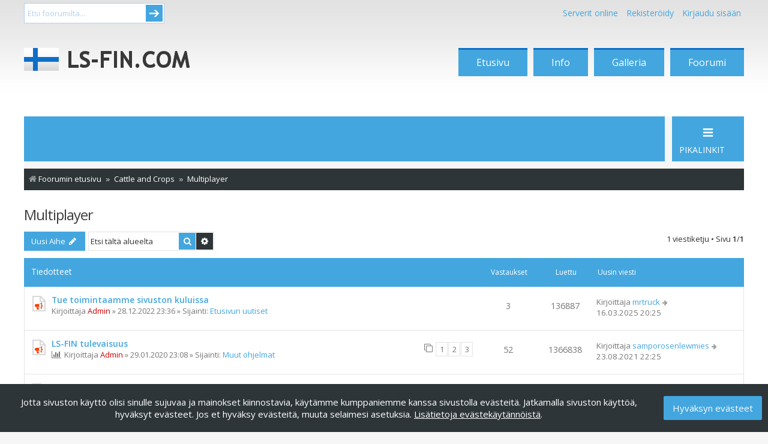

--- FILE ---
content_type: text/html; charset=UTF-8
request_url: https://www.ls-fin.com/foorumi/viewforum.php?f=601&sid=e5586d5c5502112ba19b12cad04781d1
body_size: 142605
content:
<!DOCTYPE html>
<html dir="ltr" lang="fi">
<head>
<meta charset="utf-8" />
<meta http-equiv="X-UA-Compatible" content="IE=edge">
<meta name="viewport" content="width=device-width, initial-scale=1" />

<title>Multiplayer - LS-FIN - Suomen suurin Farming Simulator-yhteisö</title>


	<link rel="canonical" href="https://ls-fin.com/foorumi/viewforum.php?f=601">

<!--
	phpBB style name: Metro v4.0.3
	Based on style:   prosilver (this is the default phpBB3 style)
	Original author:  Tom Beddard ( http://www.subBlue.com/ )
	Modified by:      PixelGoose Studio ( http://pixelgoose.com/ )
-->

<link href="./assets/css/font-awesome.min.css?assets_version=45" rel="stylesheet">
<link href="./styles/metro_blue/theme/stylesheet.css?assets_version=45" rel="stylesheet">
<link href="./styles/metro_blue/theme/fi/stylesheet.css?assets_version=45" rel="stylesheet">

<!-- lsfin -->
<link href="//www.ls-fin.com/theme/ls-fin/css/ftyyli.css" rel="stylesheet" type="text/css"/>
<!-- /lsfin -->




<!--[if lte IE 9]>
	<link href="./styles/metro_blue/theme/tweaks.css?assets_version=45" rel="stylesheet">
<![endif]-->





<!-- Google Web Fonts -->
<link href='//fonts.googleapis.com/css?family=Open+Sans:300,400,600' rel='stylesheet' type='text/css'>


<!-- lsfin -->
<script async='async' src='https://lwadm.com/lw/pbjs?pid=58adc84c-8af0-4862-8df0-f653372066cd'></script>
<script type='text/javascript'>
	var lwhbim = lwhbim || {cmd:[]};
</script>
<!-- /lsfin -->

</head>
<body id="phpbb" class="nojs notouch section-viewforum ltr ">

<!-- lsfin -->
<div id="wrapediwrap">
<div id="ylabar">
			<div id="etsiwrap">
				<form method="get" id="etsi" action="https://ls-fin.com/foorumi/search.php">
					<input type="text" class="etsi" value="Etsi foorumilta..." onblur="if(this.value == '') { this.value = 'Etsi foorumilta...'; }" onfocus="if(this.value == 'Etsi foorumilta...') { this.value = ''; }"  name="keywords">
					<button type="submit">Submit</button>
				</form>
			</div>
<div id="linkurat">

<nav>
  <ul>
						<li id="kirjaudu">
							<a id="serverit-trigger" href="#">
								Serverit online
							</a>
							<div id="serverit-content">
								<b>[phpBB Debug] PHP Warning</b>: in file <b>[ROOT]/online.php</b> on line <b>18</b>: <b>Undefined variable $dbserver</b><br />
<ul><li class="ls19"><b><a href="https://ls-fin.com/foorumi/viewtopic.php?f=622&t=24075">Fs19 - Techin maanviljelijät </a></b></li></ul>							</div>                     
						</li>

			
	<li>
      <a href="./ucp.php?mode=register&amp;sid=62f9681643cdbcb66ec5e12348077e05">Rekisteröidy</a> 
    </li>
    <li data-skip-responsive="true"><a href="#login-box" title="Kirjaudu sisään" accesskey="x" role="menuitem" class="login-window">Kirjaudu sisään</a></li>
    <!--<li>
    <a href="./ucp.php?mode=login&amp;redirect=viewforum.php%3Ff%3D601&amp;sid=62f9681643cdbcb66ec5e12348077e05">Kirjaudu sisään</a> 
    </li>
    
    <li id="kirjaudu">
      <a id="kirjaudu-trigger" href="#">
        Kirjaudu sisään
      </a>
      <div id="kirjaudu-content">
        <form method="POST" action="./ucp.php?mode=login&amp;sid=62f9681643cdbcb66ec5e12348077e05" >
		
          <fieldset id="kirj_inputs">
            <input id="kirj_username" input type="text" name="username" placeholder="Käyttäjätunnus" required> 
            <input id="kirj_password" type="password" name="password" placeholder="Salasana" required>			
          </fieldset>
          <fieldset id="kirj_actions">
			<input type="checkbox" name="autologin" id="muista"> Muista minut? 
            <input type="submit" id="kirj_submit" value="Kirjaudu" name="login">
         <a href="https://ls-fin.com/foorumi/ucp.php?mode=sendpassword">Unohtuiko salasana?</a>   
          </fieldset>
		  
        </form>
		
      </div>                     
    </li>-->
	
	
	
	
	
  </ul>
</nav>

</div>
</div>
<div id="head">
<div id="logotin"><a href="https://www.ls-fin.com/"><span id="logolink"></span></a></div><div id="navi"><ul>
<li><a href="https://www.ls-fin.com/">Etusivu</a></li>
<li><a href="https://www.ls-fin.com/tietoa/">Info</a></li>
<li><a href="https://www.ls-fin.com/galleria/">Galleria</a></li>
<li><a href="https://www.ls-fin.com/foorumi/">Foorumi</a></li>
<!--<li class="joulu">
<a title="Joulukalenteri" href="http://joulu.ls-fin.com/">
&#32;&#32;
</a>
</li>-->
</ul></div>
</div></div>
<div style="clear:both;"></div>

<div style="text-align:center;margin-bottom:1rem;">
	<div id='lsfin_desktop-top'></div>
	<div id='lsfin_mobile-top'></div>
	<script>
		var isMobile = (window.innerWidth ||
		document.documentElement.clientWidth ||
		document.body.clientWidth) < 1000;
		lwhbim.cmd.push(function() {
		lwhbim.loadAd({tagId: isMobile ? 'lsfin_mobile-top' : 'lsfin_desktop-top'});
		});
	</script>
</div>
<div style="clear:both">
</div>
<!-- /lsfin -->

<div id="wrap" class="wrap">
	<a id="top" class="top-anchor" accesskey="t"></a>
	<div id="page-header" class="page-header-metro">

		<div class="navbar navbar-metro" role="navigation">





	<div class="inner">

	<ul id="nav-main-top" class="linklist bulletin" role="menubar">

			   <!--<li class="small-icon icon-logout rightside"  data-skip-responsive="true"><a href="#login-box" title="Kirjaudu sisään" accesskey="x" role="menuitem" class="login-window"><i class="icon fa-power-off fa-fw" aria-hidden="true"></i>Kirjaudu sisään</a><a href="./ucp.php?mode=login&amp;redirect=viewforum.php%3Ff%3D601&amp;sid=62f9681643cdbcb66ec5e12348077e05" title="Kirjaudu sisään" accesskey="x" role="menuitem" class="login-responsive-link"><i class="icon fa-power-off fa-fw" aria-hidden="true"></i>Kirjaudu sisään</a></li>-->
					<!--<li class="small-icon icon-register rightside" data-skip-responsive="true"><a href="./ucp.php?mode=register&amp;sid=62f9681643cdbcb66ec5e12348077e05" role="menuitem"><i class="icon fa-plus-circle  fa-fw" aria-hidden="true"></i>Rekisteröidy</a></li>-->
						</ul>

	</div>
</div>


				<div class="navbar" role="navigation">
	<div class="inner">

	<ul id="nav-main" class="linklist bulletin nav-main-metro-tabs" role="menubar">

		<li id="quick-links" class="small-icon responsive-menu dropdown-container" data-skip-responsive="true">
			<a href="#" class="responsive-menu-link dropdown-trigger"><span>Pikalinkit</span></a>
			<div class="dropdown hidden">
				<div class="pointer"><div class="pointer-inner"></div></div>
				<ul class="dropdown-contents" role="menu">
					
											<li class="separator"></li>
																									<li>
								<a href="./search.php?search_id=unanswered&amp;sid=62f9681643cdbcb66ec5e12348077e05" role="menuitem">
									<i class="icon fa-file-o fa-fw icon-gray" aria-hidden="true"></i><span>Vastaamattomat aiheet</span>
								</a>
							</li>
							<li>
								<a href="./search.php?search_id=active_topics&amp;sid=62f9681643cdbcb66ec5e12348077e05" role="menuitem">
									<i class="icon fa-file-o fa-fw icon-blue" aria-hidden="true"></i><span>Aktiiviset viestiketjut</span>
								</a>
							</li>
							<li class="separator"></li>
							<li>
								<a href="./search.php?sid=62f9681643cdbcb66ec5e12348077e05" role="menuitem">
									<i class="icon fa-search fa-fw" aria-hidden="true"></i><span>Etsi</span>
								</a>
							</li>
					
										<li class="separator"></li>

									</ul>
			</div>
		</li>

								
		<!-- Add your nav link below -->
		

	</ul>

	<ul id="nav-breadcrumbs" class="nav-breadcrumbs linklist navlinks" role="menubar">
				
			
		<li class="breadcrumbs" itemscope itemtype="https://schema.org/BreadcrumbList">

			
							<span class="crumb" itemtype="https://schema.org/ListItem" itemprop="itemListElement" itemscope><a itemprop="item" href="./index.php?sid=62f9681643cdbcb66ec5e12348077e05" accesskey="h" data-navbar-reference="index"><i class="icon fa-home fa-fw"></i><span itemprop="name">Foorumin etusivu</span></a><meta itemprop="position" content="1" /></span>

											
								<span class="crumb" itemtype="https://schema.org/ListItem" itemprop="itemListElement" itemscope data-forum-id="598"><a itemprop="item" href="./viewforum.php?f=598&amp;sid=62f9681643cdbcb66ec5e12348077e05"><span itemprop="name">Cattle and Crops</span></a><meta itemprop="position" content="2" /></span>
															
								<span class="crumb" itemtype="https://schema.org/ListItem" itemprop="itemListElement" itemscope data-forum-id="601"><a itemprop="item" href="./viewforum.php?f=601&amp;sid=62f9681643cdbcb66ec5e12348077e05"><span itemprop="name">Multiplayer</span></a><meta itemprop="position" content="3" /></span>
							
					</li>

		
					<li class="rightside responsive-search">
				<a href="./search.php?sid=62f9681643cdbcb66ec5e12348077e05" title="Näytä tarkan haun vaihtoehdot" role="menuitem">
					<i class="icon fa-search fa-fw" aria-hidden="true"></i><span class="sr-only">Etsi</span>
				</a>
			</li>
			</ul>

	</div>
</div>
	</div>

	
	<a id="start_here" class="anchor"></a>
	<div id="page-body" class="page-body" role="main">
		
		<h2 class="forum-title"><a href="./viewforum.php?f=601&amp;sid=62f9681643cdbcb66ec5e12348077e05">Multiplayer</a></h2>
<div>
	<!-- NOTE: remove the style="display: none" when you want to have the forum description on the forum body -->
	<div style="display: none !important;">Alueella saat entistä helpommin pelaajia serverillesi tai löydät sieltä mieluisan. Suosittelemme!<br /></div>	</div>


<div class="page-body-inner">


	<div class="action-bar bar-top">

				
		<a href="./posting.php?mode=post&amp;f=601&amp;sid=62f9681643cdbcb66ec5e12348077e05" class="button" title="Lähetä uusi viesti">
							<span>Uusi Aihe</span> <i class="icon fa-pencil fa-fw" aria-hidden="true"></i>
					</a>
				
			<div class="search-box" role="search">
			<form method="get" id="forum-search" action="./search.php?sid=62f9681643cdbcb66ec5e12348077e05">
			<fieldset>
				<input class="inputbox search tiny" type="search" name="keywords" id="search_keywords" size="20" placeholder="Etsi tältä alueelta" />
				<button class="button button-search" type="submit" title="Etsi">
					<i class="icon fa-search fa-fw" aria-hidden="true"></i><span class="sr-only">Etsi</span>
				</button>
				<a href="./search.php?fid%5B%5D=601&amp;sid=62f9681643cdbcb66ec5e12348077e05" class="button button-search-end" title="Tarkennettu haku">
					<i class="icon fa-cog fa-fw" aria-hidden="true"></i><span class="sr-only">Tarkennettu haku</span>
				</a>
				<input type="hidden" name="fid[0]" value="601" />
<input type="hidden" name="sid" value="62f9681643cdbcb66ec5e12348077e05" />

			</fieldset>
			</form>
		</div>
	
	<div class="pagination">
				1 viestiketju
					&bull; Sivu <strong>1</strong>/<strong>1</strong>
			</div>

	</div>




	
			<div class="forumbg announcement">
		<div class="inner">
		<ul class="topiclist">
			<li class="header">
				<dl class="row-item">
					<dt><div class="list-inner">Tiedotteet</div></dt>
					<dd class="posts">Vastaukset</dd>
					<dd class="views">Luettu</dd>
					<dd class="lastpost"><span>Uusin viesti</span></dd>
				</dl>
			</li>
		</ul>
		<ul class="topiclist topics">
	
				<li class="row bg1 global-announce">
						<dl class="row-item global_read">
				<dt title="Ei lukemattomia viestejä">
										<div class="list-inner">
																		<a href="./viewtopic.php?f=292&amp;t=25423&amp;sid=62f9681643cdbcb66ec5e12348077e05" class="topictitle">Tue toimintaamme sivuston kuluissa</a>																								<br />
						
												<div class="responsive-show" style="display: none;">
							Uusin viesti Kirjoittaja <a href="./memberlist.php?mode=viewprofile&amp;u=16778&amp;sid=62f9681643cdbcb66ec5e12348077e05" class="username">mrtruck</a> &laquo; <a href="./viewtopic.php?f=292&amp;t=25423&amp;p=829595&amp;sid=62f9681643cdbcb66ec5e12348077e05#p829595" title="Siirry viimeiseen viestiin"><time datetime="2025-03-16T18:25:58+00:00">16.03.2025 20:25</time></a>
							<br />Lähetetty Sijainti: <a href="./viewforum.php?f=292&amp;sid=62f9681643cdbcb66ec5e12348077e05">Etusivun uutiset</a>						</div>
														<span class="responsive-show left-box" style="display: none;">Vastaukset: <strong>3</strong></span>
													
						<div class="topic-poster responsive-hide left-box">
																												Kirjoittaja <a href="./memberlist.php?mode=viewprofile&amp;u=2&amp;sid=62f9681643cdbcb66ec5e12348077e05" style="color: #CC0000;" class="username-coloured">Admin</a> &raquo; <time datetime="2022-12-28T21:36:07+00:00">28.12.2022 23:36</time>
														 &raquo; Sijainti: <a href="./viewforum.php?f=292&amp;sid=62f9681643cdbcb66ec5e12348077e05">Etusivun uutiset</a>						</div>

						
											</div>
				</dt>
				<dd class="posts">3 <dfn>Vastaukset</dfn></dd>
				<dd class="views">136887 <dfn>Luettu</dfn></dd>
				<dd class="lastpost">
					<span><dfn>Uusin viesti </dfn>Kirjoittaja <a href="./memberlist.php?mode=viewprofile&amp;u=16778&amp;sid=62f9681643cdbcb66ec5e12348077e05" class="username">mrtruck</a>													<a href="./viewtopic.php?f=292&amp;t=25423&amp;p=829595&amp;sid=62f9681643cdbcb66ec5e12348077e05#p829595" title="Siirry viimeiseen viestiin">
								<i class="icon fa-arrow-right fa-fw icon-lightgray icon-md" aria-hidden="true"></i><span class="sr-only"></span>
							</a>
												<br /><time datetime="2025-03-16T18:25:58+00:00">16.03.2025 20:25</time>
					</span>
				</dd>
			</dl>
					</li>
		
	

	
	
				<li class="row bg2 global-announce">
						<dl class="row-item global_read">
				<dt title="Ei lukemattomia viestejä">
										<div class="list-inner">
																		<a href="./viewtopic.php?f=445&amp;t=24416&amp;sid=62f9681643cdbcb66ec5e12348077e05" class="topictitle">LS-FIN tulevaisuus</a>																								<br />
						
												<div class="responsive-show" style="display: none;">
							Uusin viesti Kirjoittaja <a href="./memberlist.php?mode=viewprofile&amp;u=16585&amp;sid=62f9681643cdbcb66ec5e12348077e05" class="username">samporosenlewmies</a> &laquo; <a href="./viewtopic.php?f=445&amp;t=24416&amp;p=824774&amp;sid=62f9681643cdbcb66ec5e12348077e05#p824774" title="Siirry viimeiseen viestiin"><time datetime="2021-08-23T19:25:58+00:00">23.08.2021 22:25</time></a>
							<br />Lähetetty Sijainti: <a href="./viewforum.php?f=445&amp;sid=62f9681643cdbcb66ec5e12348077e05">Muut ohjelmat</a>						</div>
														<span class="responsive-show left-box" style="display: none;">Vastaukset: <strong>52</strong></span>
													
						<div class="topic-poster responsive-hide left-box">
							<i class="icon fa-bar-chart fa-fw" aria-hidden="true"></i>																					Kirjoittaja <a href="./memberlist.php?mode=viewprofile&amp;u=2&amp;sid=62f9681643cdbcb66ec5e12348077e05" style="color: #CC0000;" class="username-coloured">Admin</a> &raquo; <time datetime="2020-01-29T21:08:45+00:00">29.01.2020 23:08</time>
														 &raquo; Sijainti: <a href="./viewforum.php?f=445&amp;sid=62f9681643cdbcb66ec5e12348077e05">Muut ohjelmat</a>						</div>

												<div class="pagination">
							<span><i class="icon fa-clone fa-fw" aria-hidden="true"></i></span>
							<ul>
															<li><a class="button" href="./viewtopic.php?f=445&amp;t=24416&amp;sid=62f9681643cdbcb66ec5e12348077e05">1</a></li>
																							<li><a class="button" href="./viewtopic.php?f=445&amp;t=24416&amp;sid=62f9681643cdbcb66ec5e12348077e05&amp;start=25">2</a></li>
																							<li><a class="button" href="./viewtopic.php?f=445&amp;t=24416&amp;sid=62f9681643cdbcb66ec5e12348077e05&amp;start=50">3</a></li>
																																													</ul>
						</div>
						
											</div>
				</dt>
				<dd class="posts">52 <dfn>Vastaukset</dfn></dd>
				<dd class="views">1366838 <dfn>Luettu</dfn></dd>
				<dd class="lastpost">
					<span><dfn>Uusin viesti </dfn>Kirjoittaja <a href="./memberlist.php?mode=viewprofile&amp;u=16585&amp;sid=62f9681643cdbcb66ec5e12348077e05" class="username">samporosenlewmies</a>													<a href="./viewtopic.php?f=445&amp;t=24416&amp;p=824774&amp;sid=62f9681643cdbcb66ec5e12348077e05#p824774" title="Siirry viimeiseen viestiin">
								<i class="icon fa-arrow-right fa-fw icon-lightgray icon-md" aria-hidden="true"></i><span class="sr-only"></span>
							</a>
												<br /><time datetime="2021-08-23T19:25:58+00:00">23.08.2021 22:25</time>
					</span>
				</dd>
			</dl>
					</li>
		
	

	
	
				<li class="row bg1 global-announce">
						<dl class="row-item global_read">
				<dt title="Ei lukemattomia viestejä">
										<div class="list-inner">
																		<a href="./viewtopic.php?f=445&amp;t=23882&amp;sid=62f9681643cdbcb66ec5e12348077e05" class="topictitle">Moderaattoreiden haku</a>																								<br />
						
												<div class="responsive-show" style="display: none;">
							Uusin viesti Kirjoittaja <a href="./memberlist.php?mode=viewprofile&amp;u=27189&amp;sid=62f9681643cdbcb66ec5e12348077e05" class="username">Aakk004</a> &laquo; <a href="./viewtopic.php?f=445&amp;t=23882&amp;p=815619&amp;sid=62f9681643cdbcb66ec5e12348077e05#p815619" title="Siirry viimeiseen viestiin"><time datetime="2019-07-16T14:39:09+00:00">16.07.2019 17:39</time></a>
							<br />Lähetetty Sijainti: <a href="./viewforum.php?f=445&amp;sid=62f9681643cdbcb66ec5e12348077e05">Muut ohjelmat</a>						</div>
														<span class="responsive-show left-box" style="display: none;">Vastaukset: <strong>21</strong></span>
													
						<div class="topic-poster responsive-hide left-box">
																												Kirjoittaja <a href="./memberlist.php?mode=viewprofile&amp;u=2&amp;sid=62f9681643cdbcb66ec5e12348077e05" style="color: #CC0000;" class="username-coloured">Admin</a> &raquo; <time datetime="2018-11-22T02:24:00+00:00">22.11.2018 04:24</time>
														 &raquo; Sijainti: <a href="./viewforum.php?f=445&amp;sid=62f9681643cdbcb66ec5e12348077e05">Muut ohjelmat</a>						</div>

						
											</div>
				</dt>
				<dd class="posts">21 <dfn>Vastaukset</dfn></dd>
				<dd class="views">922861 <dfn>Luettu</dfn></dd>
				<dd class="lastpost">
					<span><dfn>Uusin viesti </dfn>Kirjoittaja <a href="./memberlist.php?mode=viewprofile&amp;u=27189&amp;sid=62f9681643cdbcb66ec5e12348077e05" class="username">Aakk004</a>													<a href="./viewtopic.php?f=445&amp;t=23882&amp;p=815619&amp;sid=62f9681643cdbcb66ec5e12348077e05#p815619" title="Siirry viimeiseen viestiin">
								<i class="icon fa-arrow-right fa-fw icon-lightgray icon-md" aria-hidden="true"></i><span class="sr-only"></span>
							</a>
												<br /><time datetime="2019-07-16T14:39:09+00:00">16.07.2019 17:39</time>
					</span>
				</dd>
			</dl>
					</li>
		
	

	
	
				<li class="row bg2 global-announce">
						<dl class="row-item global_read">
				<dt title="Ei lukemattomia viestejä">
										<div class="list-inner">
																		<a href="./viewtopic.php?f=445&amp;t=23704&amp;sid=62f9681643cdbcb66ec5e12348077e05" class="topictitle">Operaatio Make LS-FIN Great Again!</a>																								<br />
						
												<div class="responsive-show" style="display: none;">
							Uusin viesti Kirjoittaja <a href="./memberlist.php?mode=viewprofile&amp;u=7713&amp;sid=62f9681643cdbcb66ec5e12348077e05" class="username">Wallubesti</a> &laquo; <a href="./viewtopic.php?f=445&amp;t=23704&amp;p=827196&amp;sid=62f9681643cdbcb66ec5e12348077e05#p827196" title="Siirry viimeiseen viestiin"><time datetime="2022-04-27T15:11:19+00:00">27.04.2022 18:11</time></a>
							<br />Lähetetty Sijainti: <a href="./viewforum.php?f=445&amp;sid=62f9681643cdbcb66ec5e12348077e05">Muut ohjelmat</a>						</div>
														<span class="responsive-show left-box" style="display: none;">Vastaukset: <strong>106</strong></span>
													
						<div class="topic-poster responsive-hide left-box">
																												Kirjoittaja <a href="./memberlist.php?mode=viewprofile&amp;u=2&amp;sid=62f9681643cdbcb66ec5e12348077e05" style="color: #CC0000;" class="username-coloured">Admin</a> &raquo; <time datetime="2018-08-20T06:02:11+00:00">20.08.2018 09:02</time>
														 &raquo; Sijainti: <a href="./viewforum.php?f=445&amp;sid=62f9681643cdbcb66ec5e12348077e05">Muut ohjelmat</a>						</div>

												<div class="pagination">
							<span><i class="icon fa-clone fa-fw" aria-hidden="true"></i></span>
							<ul>
															<li><a class="button" href="./viewtopic.php?f=445&amp;t=23704&amp;sid=62f9681643cdbcb66ec5e12348077e05">1</a></li>
																							<li><a class="button" href="./viewtopic.php?f=445&amp;t=23704&amp;sid=62f9681643cdbcb66ec5e12348077e05&amp;start=25">2</a></li>
																							<li><a class="button" href="./viewtopic.php?f=445&amp;t=23704&amp;sid=62f9681643cdbcb66ec5e12348077e05&amp;start=50">3</a></li>
																							<li><a class="button" href="./viewtopic.php?f=445&amp;t=23704&amp;sid=62f9681643cdbcb66ec5e12348077e05&amp;start=75">4</a></li>
																							<li><a class="button" href="./viewtopic.php?f=445&amp;t=23704&amp;sid=62f9681643cdbcb66ec5e12348077e05&amp;start=100">5</a></li>
																																													</ul>
						</div>
						
											</div>
				</dt>
				<dd class="posts">106 <dfn>Vastaukset</dfn></dd>
				<dd class="views">3245932 <dfn>Luettu</dfn></dd>
				<dd class="lastpost">
					<span><dfn>Uusin viesti </dfn>Kirjoittaja <a href="./memberlist.php?mode=viewprofile&amp;u=7713&amp;sid=62f9681643cdbcb66ec5e12348077e05" class="username">Wallubesti</a>													<a href="./viewtopic.php?f=445&amp;t=23704&amp;p=827196&amp;sid=62f9681643cdbcb66ec5e12348077e05#p827196" title="Siirry viimeiseen viestiin">
								<i class="icon fa-arrow-right fa-fw icon-lightgray icon-md" aria-hidden="true"></i><span class="sr-only"></span>
							</a>
												<br /><time datetime="2022-04-27T15:11:19+00:00">27.04.2022 18:11</time>
					</span>
				</dd>
			</dl>
					</li>
		
	

	
	
				<li class="row bg1 global-announce">
						<dl class="row-item global_read">
				<dt title="Ei lukemattomia viestejä">
										<div class="list-inner">
																		<a href="./viewtopic.php?f=445&amp;t=6649&amp;sid=62f9681643cdbcb66ec5e12348077e05" class="topictitle">LS-FIN.Com sivuston säännöt ja käyttöehdot</a>																								<br />
						
												<div class="responsive-show" style="display: none;">
							Uusin viesti Kirjoittaja <a href="./memberlist.php?mode=viewprofile&amp;u=2&amp;sid=62f9681643cdbcb66ec5e12348077e05" style="color: #CC0000;" class="username-coloured">Admin</a> &laquo; <a href="./viewtopic.php?f=445&amp;t=6649&amp;p=159729&amp;sid=62f9681643cdbcb66ec5e12348077e05#p159729" title="Siirry viimeiseen viestiin"><time datetime="2011-08-05T18:10:03+00:00">05.08.2011 21:10</time></a>
							<br />Lähetetty Sijainti: <a href="./viewforum.php?f=445&amp;sid=62f9681643cdbcb66ec5e12348077e05">Muut ohjelmat</a>						</div>
													
						<div class="topic-poster responsive-hide left-box">
																												Kirjoittaja <a href="./memberlist.php?mode=viewprofile&amp;u=2&amp;sid=62f9681643cdbcb66ec5e12348077e05" style="color: #CC0000;" class="username-coloured">Admin</a> &raquo; <time datetime="2011-06-30T19:04:46+00:00">30.06.2011 22:04</time>
														 &raquo; Sijainti: <a href="./viewforum.php?f=445&amp;sid=62f9681643cdbcb66ec5e12348077e05">Muut ohjelmat</a>						</div>

						
											</div>
				</dt>
				<dd class="posts">0 <dfn>Vastaukset</dfn></dd>
				<dd class="views">300865 <dfn>Luettu</dfn></dd>
				<dd class="lastpost">
					<span><dfn>Uusin viesti </dfn>Kirjoittaja <a href="./memberlist.php?mode=viewprofile&amp;u=2&amp;sid=62f9681643cdbcb66ec5e12348077e05" style="color: #CC0000;" class="username-coloured">Admin</a>													<a href="./viewtopic.php?f=445&amp;t=6649&amp;p=159729&amp;sid=62f9681643cdbcb66ec5e12348077e05#p159729" title="Siirry viimeiseen viestiin">
								<i class="icon fa-arrow-right fa-fw icon-lightgray icon-md" aria-hidden="true"></i><span class="sr-only"></span>
							</a>
												<br /><time datetime="2011-08-05T18:10:03+00:00">05.08.2011 21:10</time>
					</span>
				</dd>
			</dl>
					</li>
		
	

			</ul>
		</div>
	</div>
	
			<div class="forumbg">
		<div class="inner">
		<ul class="topiclist">
			<li class="header">
				<dl class="row-item">
					<dt><div class="list-inner">Aiheet</div></dt>
					<dd class="posts">Vastaukset</dd>
					<dd class="views">Luettu</dd>
					<dd class="lastpost"><span>Uusin viesti</span></dd>
				</dl>
			</li>
		</ul>
		<ul class="topiclist topics">
	
				<li class="row bg2">
						<dl class="row-item topic_read">
				<dt title="Ei lukemattomia viestejä">
										<div class="list-inner">
																		<a href="./viewtopic.php?f=601&amp;t=22760&amp;sid=62f9681643cdbcb66ec5e12348077e05" class="topictitle">Mönkijämiehen servu</a>																								<br />
						
												<div class="responsive-show" style="display: none;">
							Uusin viesti Kirjoittaja <a href="./memberlist.php?mode=viewprofile&amp;u=10898&amp;sid=62f9681643cdbcb66ec5e12348077e05" class="username">SEPO12</a> &laquo; <a href="./viewtopic.php?f=601&amp;t=22760&amp;p=796694&amp;sid=62f9681643cdbcb66ec5e12348077e05#p796694" title="Siirry viimeiseen viestiin"><time datetime="2017-08-18T12:45:14+00:00">18.08.2017 15:45</time></a>
													</div>
														<span class="responsive-show left-box" style="display: none;">Vastaukset: <strong>1</strong></span>
													
						<div class="topic-poster responsive-hide left-box">
																												Kirjoittaja <a href="./memberlist.php?mode=viewprofile&amp;u=18685&amp;sid=62f9681643cdbcb66ec5e12348077e05" class="username">Mönkijämies</a> &raquo; <time datetime="2017-05-28T05:33:42+00:00">28.05.2017 08:33</time>
																				</div>

						
											</div>
				</dt>
				<dd class="posts">1 <dfn>Vastaukset</dfn></dd>
				<dd class="views">10642 <dfn>Luettu</dfn></dd>
				<dd class="lastpost">
					<span><dfn>Uusin viesti </dfn>Kirjoittaja <a href="./memberlist.php?mode=viewprofile&amp;u=10898&amp;sid=62f9681643cdbcb66ec5e12348077e05" class="username">SEPO12</a>													<a href="./viewtopic.php?f=601&amp;t=22760&amp;p=796694&amp;sid=62f9681643cdbcb66ec5e12348077e05#p796694" title="Siirry viimeiseen viestiin">
								<i class="icon fa-arrow-right fa-fw icon-lightgray icon-md" aria-hidden="true"></i><span class="sr-only"></span>
							</a>
												<br /><time datetime="2017-08-18T12:45:14+00:00">18.08.2017 15:45</time>
					</span>
				</dd>
			</dl>
					</li>
		
				</ul>
		</div>
	</div>
	

	<div class="action-bar bar-bottom">
					
			<a href="./posting.php?mode=post&amp;f=601&amp;sid=62f9681643cdbcb66ec5e12348077e05" class="button" title="Lähetä uusi viesti">
							<span>Uusi Aihe</span> <i class="icon fa-pencil fa-fw" aria-hidden="true"></i>
						</a>

					
					<form method="post" action="./viewforum.php?f=601&amp;sid=62f9681643cdbcb66ec5e12348077e05">
			<div class="dropdown-container dropdown-container-left dropdown-button-control sort-tools">
	<span title="Näyttämisen ja järjestämisen asetukset" class="button button-secondary dropdown-trigger dropdown-select">
		<i class="icon fa-sort-amount-asc fa-fw" aria-hidden="true"></i>
		<span class="caret"><i class="icon fa-sort-down fa-fw" aria-hidden="true"></i></span>
	</span>
	<div class="dropdown hidden">
		<div class="pointer"><div class="pointer-inner"></div></div>
		<div class="dropdown-contents">
			<fieldset class="display-options">
							<label>Näytä: <select name="st" id="st"><option value="0" selected="selected">Kaikki aiheet</option><option value="1">1 päivä</option><option value="7">7 päivää</option><option value="14">2 viikkoa</option><option value="30">1 kuukausi</option><option value="90">3 kuukautta</option><option value="180">6 kuukautta</option><option value="365">1 vuosi</option></select></label>
								<label>Järjestä: <select name="sk" id="sk"><option value="a">Julkaisija</option><option value="t" selected="selected">Päiväys</option><option value="r">Vastaukset</option><option value="s">Otsikko</option><option value="v">Luettu</option></select></label>
				<label>Suunta: <select name="sd" id="sd"><option value="a">Nouseva</option><option value="d" selected="selected">Laskeva</option></select></label>
								<hr class="dashed" />
				<input type="submit" class="button2" name="sort" value="Suorita" />
						</fieldset>
		</div>
	</div>
</div>
			</form>
		
		<div class="pagination">
						1 viestiketju
							 &bull; Sivu <strong>1</strong>/<strong>1</strong>
					</div>
	</div>


<div class="action-bar actions-jump">
		<p class="jumpbox-return">
		<a href="./index.php?sid=62f9681643cdbcb66ec5e12348077e05" class="left-box arrow-left" accesskey="r">
			<i class="icon fa-angle-left fa-fw icon-black" aria-hidden="true"></i><span>Palaa etusivulle</span>
		</a>
	</p>
	
		<div class="jumpbox dropdown-container dropdown-container-right dropdown-up dropdown-left dropdown-button-control" id="jumpbox">
			<span title="Hyppää" class="button button-secondary dropdown-trigger dropdown-select">
				<span>Hyppää</span>
				<span class="caret"><i class="icon fa-sort-down fa-fw" aria-hidden="true"></i></span>
			</span>
		<div class="dropdown">
			<div class="pointer"><div class="pointer-inner"></div></div>
			<ul class="dropdown-contents">
																				<li><a href="./viewforum.php?f=689&amp;sid=62f9681643cdbcb66ec5e12348077e05" class="jumpbox-forum-link"> <span> Lahjoita toimintaamme</span></a></li>
																<li><a href="./viewforum.php?f=684&amp;sid=62f9681643cdbcb66ec5e12348077e05" class="jumpbox-cat-link"> <span> Hei vierailija! Tervetuloa jäseneksi!</span></a></li>
																<li><a href="./viewforum.php?f=685&amp;sid=62f9681643cdbcb66ec5e12348077e05" class="jumpbox-sub-link"><span class="spacer"></span> <span>&#8627; &nbsp; Rekisteröidy tästä ja aloita keskustelu</span></a></li>
																<li><a href="./viewforum.php?f=686&amp;sid=62f9681643cdbcb66ec5e12348077e05" class="jumpbox-sub-link"><span class="spacer"></span> <span>&#8627; &nbsp; Jos olet jo jäsen, kirjaudu tästä sisään</span></a></li>
																<li><a href="./viewforum.php?f=286&amp;sid=62f9681643cdbcb66ec5e12348077e05" class="jumpbox-cat-link"> <span> LS-FIN.Com - Tervetuloa</span></a></li>
																<li><a href="./viewforum.php?f=287&amp;sid=62f9681643cdbcb66ec5e12348077e05" class="jumpbox-sub-link"><span class="spacer"></span> <span>&#8627; &nbsp; Usein kysytyt kysymykset</span></a></li>
																<li><a href="./viewforum.php?f=422&amp;sid=62f9681643cdbcb66ec5e12348077e05" class="jumpbox-sub-link"><span class="spacer"></span><span class="spacer"></span> <span>&#8627; &nbsp; Tiedotteet ja kyselyt käyttäjille</span></a></li>
																<li><a href="./viewforum.php?f=290&amp;sid=62f9681643cdbcb66ec5e12348077e05" class="jumpbox-sub-link"><span class="spacer"></span><span class="spacer"></span> <span>&#8627; &nbsp; Käyttöehdot ja säännöt</span></a></li>
																<li><a href="./viewforum.php?f=289&amp;sid=62f9681643cdbcb66ec5e12348077e05" class="jumpbox-sub-link"><span class="spacer"></span><span class="spacer"></span> <span>&#8627; &nbsp; Vanhat tiedotteet ja kyselyt käyttäjille</span></a></li>
																<li><a href="./viewforum.php?f=457&amp;sid=62f9681643cdbcb66ec5e12348077e05" class="jumpbox-sub-link"><span class="spacer"></span><span class="spacer"></span> <span>&#8627; &nbsp; Palaute ja kehitysideat</span></a></li>
																<li><a href="./viewforum.php?f=292&amp;sid=62f9681643cdbcb66ec5e12348077e05" class="jumpbox-sub-link"><span class="spacer"></span> <span>&#8627; &nbsp; Etusivun uutiset</span></a></li>
																<li><a href="./viewforum.php?f=270&amp;sid=62f9681643cdbcb66ec5e12348077e05" class="jumpbox-sub-link"><span class="spacer"></span><span class="spacer"></span> <span>&#8627; &nbsp; Arkistoidut uutiset</span></a></li>
																<li><a href="./viewforum.php?f=291&amp;sid=62f9681643cdbcb66ec5e12348077e05" class="jumpbox-sub-link"><span class="spacer"></span> <span>&#8627; &nbsp; Chat</span></a></li>
																<li><a href="./viewforum.php?f=687&amp;sid=62f9681643cdbcb66ec5e12348077e05" class="jumpbox-sub-link"><span class="spacer"></span> <span>&#8627; &nbsp; Farming Simulator yhteisön kehitysideat &amp; lähettiläät</span></a></li>
																<li><a href="./viewforum.php?f=715&amp;sid=62f9681643cdbcb66ec5e12348077e05" class="jumpbox-cat-link"> <span> Farming Simulator 25</span></a></li>
																<li><a href="./viewforum.php?f=716&amp;sid=62f9681643cdbcb66ec5e12348077e05" class="jumpbox-sub-link"><span class="spacer"></span> <span>&#8627; &nbsp; Yleinen keskustelu</span></a></li>
																<li><a href="./viewforum.php?f=717&amp;sid=62f9681643cdbcb66ec5e12348077e05" class="jumpbox-sub-link"><span class="spacer"></span> <span>&#8627; &nbsp; Uutiset ja tiedotteet</span></a></li>
																<li><a href="./viewforum.php?f=718&amp;sid=62f9681643cdbcb66ec5e12348077e05" class="jumpbox-sub-link"><span class="spacer"></span> <span>&#8627; &nbsp; Ohjeet ja oppaat</span></a></li>
																<li><a href="./viewforum.php?f=719&amp;sid=62f9681643cdbcb66ec5e12348077e05" class="jumpbox-sub-link"><span class="spacer"></span> <span>&#8627; &nbsp; Linkit</span></a></li>
																<li><a href="./viewforum.php?f=720&amp;sid=62f9681643cdbcb66ec5e12348077e05" class="jumpbox-sub-link"><span class="spacer"></span> <span>&#8627; &nbsp; Multiplayer</span></a></li>
																<li><a href="./viewforum.php?f=721&amp;sid=62f9681643cdbcb66ec5e12348077e05" class="jumpbox-sub-link"><span class="spacer"></span> <span>&#8627; &nbsp; Multiplayer</span></a></li>
																<li><a href="./viewforum.php?f=722&amp;sid=62f9681643cdbcb66ec5e12348077e05" class="jumpbox-sub-link"><span class="spacer"></span> <span>&#8627; &nbsp; Farmiblogi</span></a></li>
																<li><a href="./viewforum.php?f=723&amp;sid=62f9681643cdbcb66ec5e12348077e05" class="jumpbox-sub-link"><span class="spacer"></span> <span>&#8627; &nbsp; Ongelmat &amp; ratkaisut</span></a></li>
																<li><a href="./viewforum.php?f=724&amp;sid=62f9681643cdbcb66ec5e12348077e05" class="jumpbox-sub-link"><span class="spacer"></span> <span>&#8627; &nbsp; Ilmoitustaulu</span></a></li>
																<li><a href="./viewforum.php?f=691&amp;sid=62f9681643cdbcb66ec5e12348077e05" class="jumpbox-cat-link"> <span> Farming Simulator 22</span></a></li>
																<li><a href="./viewforum.php?f=692&amp;sid=62f9681643cdbcb66ec5e12348077e05" class="jumpbox-sub-link"><span class="spacer"></span> <span>&#8627; &nbsp; Yleinen keskustelu</span></a></li>
																<li><a href="./viewforum.php?f=693&amp;sid=62f9681643cdbcb66ec5e12348077e05" class="jumpbox-sub-link"><span class="spacer"></span> <span>&#8627; &nbsp; Uutiset ja päivitykset</span></a></li>
																<li><a href="./viewforum.php?f=694&amp;sid=62f9681643cdbcb66ec5e12348077e05" class="jumpbox-sub-link"><span class="spacer"></span> <span>&#8627; &nbsp; Ohjeet ja oppaat</span></a></li>
																<li><a href="./viewforum.php?f=697&amp;sid=62f9681643cdbcb66ec5e12348077e05" class="jumpbox-sub-link"><span class="spacer"></span> <span>&#8627; &nbsp; Multiplayer</span></a></li>
																<li><a href="./viewforum.php?f=696&amp;sid=62f9681643cdbcb66ec5e12348077e05" class="jumpbox-sub-link"><span class="spacer"></span><span class="spacer"></span> <span>&#8627; &nbsp; Linkit</span></a></li>
																<li><a href="./viewforum.php?f=698&amp;sid=62f9681643cdbcb66ec5e12348077e05" class="jumpbox-sub-link"><span class="spacer"></span><span class="spacer"></span> <span>&#8627; &nbsp; Farmiblogi</span></a></li>
																<li><a href="./viewforum.php?f=699&amp;sid=62f9681643cdbcb66ec5e12348077e05" class="jumpbox-sub-link"><span class="spacer"></span><span class="spacer"></span> <span>&#8627; &nbsp; Ongelmat &amp; ratkaisut</span></a></li>
																<li><a href="./viewforum.php?f=701&amp;sid=62f9681643cdbcb66ec5e12348077e05" class="jumpbox-sub-link"><span class="spacer"></span><span class="spacer"></span> <span>&#8627; &nbsp; Ilmoitustaulu</span></a></li>
																<li><a href="./viewforum.php?f=348&amp;sid=62f9681643cdbcb66ec5e12348077e05" class="jumpbox-cat-link"> <span> Farming Simulator 19</span></a></li>
																<li><a href="./viewforum.php?f=618&amp;sid=62f9681643cdbcb66ec5e12348077e05" class="jumpbox-sub-link"><span class="spacer"></span> <span>&#8627; &nbsp; Yleinen keskustelu</span></a></li>
																<li><a href="./viewforum.php?f=619&amp;sid=62f9681643cdbcb66ec5e12348077e05" class="jumpbox-sub-link"><span class="spacer"></span> <span>&#8627; &nbsp; Uutiset ja päivitykset</span></a></li>
																<li><a href="./viewforum.php?f=620&amp;sid=62f9681643cdbcb66ec5e12348077e05" class="jumpbox-sub-link"><span class="spacer"></span> <span>&#8627; &nbsp; Ohjeet ja oppaat</span></a></li>
																<li><a href="./viewforum.php?f=621&amp;sid=62f9681643cdbcb66ec5e12348077e05" class="jumpbox-sub-link"><span class="spacer"></span> <span>&#8627; &nbsp; Linkit</span></a></li>
																<li><a href="./viewforum.php?f=622&amp;sid=62f9681643cdbcb66ec5e12348077e05" class="jumpbox-sub-link"><span class="spacer"></span> <span>&#8627; &nbsp; Multiplayer</span></a></li>
																<li><a href="./viewforum.php?f=624&amp;sid=62f9681643cdbcb66ec5e12348077e05" class="jumpbox-sub-link"><span class="spacer"></span> <span>&#8627; &nbsp; Farmiblogi</span></a></li>
																<li><a href="./viewforum.php?f=625&amp;sid=62f9681643cdbcb66ec5e12348077e05" class="jumpbox-sub-link"><span class="spacer"></span> <span>&#8627; &nbsp; Ongelmat &amp; ratkaisut</span></a></li>
																<li><a href="./viewforum.php?f=626&amp;sid=62f9681643cdbcb66ec5e12348077e05" class="jumpbox-sub-link"><span class="spacer"></span> <span>&#8627; &nbsp; Ilmoitustaulu</span></a></li>
																<li><a href="./viewforum.php?f=628&amp;sid=62f9681643cdbcb66ec5e12348077e05" class="jumpbox-sub-link"><span class="spacer"></span><span class="spacer"></span> <span>&#8627; &nbsp; Haetaan pelaajia</span></a></li>
																<li><a href="./viewforum.php?f=629&amp;sid=62f9681643cdbcb66ec5e12348077e05" class="jumpbox-sub-link"><span class="spacer"></span><span class="spacer"></span> <span>&#8627; &nbsp; Etsitään serveriä</span></a></li>
																<li><a href="./viewforum.php?f=479&amp;sid=62f9681643cdbcb66ec5e12348077e05" class="jumpbox-cat-link"> <span> Muut Farming Simulator versiot</span></a></li>
																<li><a href="./viewforum.php?f=617&amp;sid=62f9681643cdbcb66ec5e12348077e05" class="jumpbox-sub-link"><span class="spacer"></span> <span>&#8627; &nbsp; Farming Simulator 17</span></a></li>
																<li><a href="./viewforum.php?f=584&amp;sid=62f9681643cdbcb66ec5e12348077e05" class="jumpbox-sub-link"><span class="spacer"></span><span class="spacer"></span> <span>&#8627; &nbsp; Yleinen keskustelu</span></a></li>
																<li><a href="./viewforum.php?f=585&amp;sid=62f9681643cdbcb66ec5e12348077e05" class="jumpbox-sub-link"><span class="spacer"></span><span class="spacer"></span> <span>&#8627; &nbsp; Uutiset ja päivitykset</span></a></li>
																<li><a href="./viewforum.php?f=586&amp;sid=62f9681643cdbcb66ec5e12348077e05" class="jumpbox-sub-link"><span class="spacer"></span><span class="spacer"></span> <span>&#8627; &nbsp; Ohjeet ja oppaat</span></a></li>
																<li><a href="./viewforum.php?f=587&amp;sid=62f9681643cdbcb66ec5e12348077e05" class="jumpbox-sub-link"><span class="spacer"></span><span class="spacer"></span> <span>&#8627; &nbsp; Linkit</span></a></li>
																<li><a href="./viewforum.php?f=588&amp;sid=62f9681643cdbcb66ec5e12348077e05" class="jumpbox-sub-link"><span class="spacer"></span><span class="spacer"></span> <span>&#8627; &nbsp; Multiplayer</span></a></li>
																<li><a href="./viewforum.php?f=589&amp;sid=62f9681643cdbcb66ec5e12348077e05" class="jumpbox-sub-link"><span class="spacer"></span><span class="spacer"></span> <span>&#8627; &nbsp; Farmiblogi</span></a></li>
																<li><a href="./viewforum.php?f=590&amp;sid=62f9681643cdbcb66ec5e12348077e05" class="jumpbox-sub-link"><span class="spacer"></span><span class="spacer"></span> <span>&#8627; &nbsp; Ongelmat &amp; ratkaisut</span></a></li>
																<li><a href="./viewforum.php?f=591&amp;sid=62f9681643cdbcb66ec5e12348077e05" class="jumpbox-sub-link"><span class="spacer"></span><span class="spacer"></span> <span>&#8627; &nbsp; Ilmoitustaulu</span></a></li>
																<li><a href="./viewforum.php?f=592&amp;sid=62f9681643cdbcb66ec5e12348077e05" class="jumpbox-sub-link"><span class="spacer"></span><span class="spacer"></span><span class="spacer"></span> <span>&#8627; &nbsp; Haetaan pelaajia</span></a></li>
																<li><a href="./viewforum.php?f=593&amp;sid=62f9681643cdbcb66ec5e12348077e05" class="jumpbox-sub-link"><span class="spacer"></span><span class="spacer"></span><span class="spacer"></span> <span>&#8627; &nbsp; Etsitään serveriä</span></a></li>
																<li><a href="./viewforum.php?f=583&amp;sid=62f9681643cdbcb66ec5e12348077e05" class="jumpbox-sub-link"><span class="spacer"></span> <span>&#8627; &nbsp; Farming Simulator 2015</span></a></li>
																<li><a href="./viewforum.php?f=461&amp;sid=62f9681643cdbcb66ec5e12348077e05" class="jumpbox-sub-link"><span class="spacer"></span><span class="spacer"></span> <span>&#8627; &nbsp; Yleinen keskustelu</span></a></li>
																<li><a href="./viewforum.php?f=462&amp;sid=62f9681643cdbcb66ec5e12348077e05" class="jumpbox-sub-link"><span class="spacer"></span><span class="spacer"></span> <span>&#8627; &nbsp; Uutiset ja päivitykset</span></a></li>
																<li><a href="./viewforum.php?f=463&amp;sid=62f9681643cdbcb66ec5e12348077e05" class="jumpbox-sub-link"><span class="spacer"></span><span class="spacer"></span> <span>&#8627; &nbsp; Ohjeet ja oppaat</span></a></li>
																<li><a href="./viewforum.php?f=464&amp;sid=62f9681643cdbcb66ec5e12348077e05" class="jumpbox-sub-link"><span class="spacer"></span><span class="spacer"></span> <span>&#8627; &nbsp; Linkit</span></a></li>
																<li><a href="./viewforum.php?f=465&amp;sid=62f9681643cdbcb66ec5e12348077e05" class="jumpbox-sub-link"><span class="spacer"></span><span class="spacer"></span> <span>&#8627; &nbsp; Multiplayer</span></a></li>
																<li><a href="./viewforum.php?f=466&amp;sid=62f9681643cdbcb66ec5e12348077e05" class="jumpbox-sub-link"><span class="spacer"></span><span class="spacer"></span> <span>&#8627; &nbsp; Farmiblogi</span></a></li>
																<li><a href="./viewforum.php?f=467&amp;sid=62f9681643cdbcb66ec5e12348077e05" class="jumpbox-sub-link"><span class="spacer"></span><span class="spacer"></span> <span>&#8627; &nbsp; Ongelmat &amp; ratkaisut</span></a></li>
																<li><a href="./viewforum.php?f=468&amp;sid=62f9681643cdbcb66ec5e12348077e05" class="jumpbox-sub-link"><span class="spacer"></span><span class="spacer"></span> <span>&#8627; &nbsp; Ilmoitustaulu</span></a></li>
																<li><a href="./viewforum.php?f=469&amp;sid=62f9681643cdbcb66ec5e12348077e05" class="jumpbox-sub-link"><span class="spacer"></span><span class="spacer"></span><span class="spacer"></span> <span>&#8627; &nbsp; Haetaan pelaajia</span></a></li>
																<li><a href="./viewforum.php?f=470&amp;sid=62f9681643cdbcb66ec5e12348077e05" class="jumpbox-sub-link"><span class="spacer"></span><span class="spacer"></span><span class="spacer"></span> <span>&#8627; &nbsp; Etsitään serveriä</span></a></li>
																<li><a href="./viewforum.php?f=528&amp;sid=62f9681643cdbcb66ec5e12348077e05" class="jumpbox-sub-link"><span class="spacer"></span> <span>&#8627; &nbsp; Farming Simulator 2013</span></a></li>
																<li><a href="./viewforum.php?f=349&amp;sid=62f9681643cdbcb66ec5e12348077e05" class="jumpbox-sub-link"><span class="spacer"></span><span class="spacer"></span> <span>&#8627; &nbsp; Yleinen keskustelu</span></a></li>
																<li><a href="./viewforum.php?f=359&amp;sid=62f9681643cdbcb66ec5e12348077e05" class="jumpbox-sub-link"><span class="spacer"></span><span class="spacer"></span><span class="spacer"></span> <span>&#8627; &nbsp; Kilpailut</span></a></li>
																<li><a href="./viewforum.php?f=360&amp;sid=62f9681643cdbcb66ec5e12348077e05" class="jumpbox-sub-link"><span class="spacer"></span><span class="spacer"></span><span class="spacer"></span> <span>&#8627; &nbsp; Viikon kuvakisa</span></a></li>
																<li><a href="./viewforum.php?f=350&amp;sid=62f9681643cdbcb66ec5e12348077e05" class="jumpbox-sub-link"><span class="spacer"></span><span class="spacer"></span> <span>&#8627; &nbsp; Uutiset ja päivitykset</span></a></li>
																<li><a href="./viewforum.php?f=351&amp;sid=62f9681643cdbcb66ec5e12348077e05" class="jumpbox-sub-link"><span class="spacer"></span><span class="spacer"></span> <span>&#8627; &nbsp; Ohjeet ja oppaat</span></a></li>
																<li><a href="./viewforum.php?f=436&amp;sid=62f9681643cdbcb66ec5e12348077e05" class="jumpbox-sub-link"><span class="spacer"></span><span class="spacer"></span><span class="spacer"></span> <span>&#8627; &nbsp; Google Sketchup</span></a></li>
																<li><a href="./viewforum.php?f=437&amp;sid=62f9681643cdbcb66ec5e12348077e05" class="jumpbox-sub-link"><span class="spacer"></span><span class="spacer"></span><span class="spacer"></span> <span>&#8627; &nbsp; Maya 3D</span></a></li>
																<li><a href="./viewforum.php?f=438&amp;sid=62f9681643cdbcb66ec5e12348077e05" class="jumpbox-sub-link"><span class="spacer"></span><span class="spacer"></span><span class="spacer"></span> <span>&#8627; &nbsp; AC3D</span></a></li>
																<li><a href="./viewforum.php?f=439&amp;sid=62f9681643cdbcb66ec5e12348077e05" class="jumpbox-sub-link"><span class="spacer"></span><span class="spacer"></span><span class="spacer"></span> <span>&#8627; &nbsp; 3DS Max</span></a></li>
																<li><a href="./viewforum.php?f=440&amp;sid=62f9681643cdbcb66ec5e12348077e05" class="jumpbox-sub-link"><span class="spacer"></span><span class="spacer"></span><span class="spacer"></span> <span>&#8627; &nbsp; Giants Editor</span></a></li>
																<li><a href="./viewforum.php?f=441&amp;sid=62f9681643cdbcb66ec5e12348077e05" class="jumpbox-sub-link"><span class="spacer"></span><span class="spacer"></span><span class="spacer"></span> <span>&#8627; &nbsp; Blender</span></a></li>
																<li><a href="./viewforum.php?f=442&amp;sid=62f9681643cdbcb66ec5e12348077e05" class="jumpbox-sub-link"><span class="spacer"></span><span class="spacer"></span><span class="spacer"></span> <span>&#8627; &nbsp; Gimp</span></a></li>
																<li><a href="./viewforum.php?f=443&amp;sid=62f9681643cdbcb66ec5e12348077e05" class="jumpbox-sub-link"><span class="spacer"></span><span class="spacer"></span><span class="spacer"></span> <span>&#8627; &nbsp; Paint.net</span></a></li>
																<li><a href="./viewforum.php?f=444&amp;sid=62f9681643cdbcb66ec5e12348077e05" class="jumpbox-sub-link"><span class="spacer"></span><span class="spacer"></span><span class="spacer"></span> <span>&#8627; &nbsp; Photoshop</span></a></li>
																<li><a href="./viewforum.php?f=445&amp;sid=62f9681643cdbcb66ec5e12348077e05" class="jumpbox-sub-link"><span class="spacer"></span><span class="spacer"></span><span class="spacer"></span> <span>&#8627; &nbsp; Muut ohjelmat</span></a></li>
																<li><a href="./viewforum.php?f=352&amp;sid=62f9681643cdbcb66ec5e12348077e05" class="jumpbox-sub-link"><span class="spacer"></span><span class="spacer"></span> <span>&#8627; &nbsp; Linkit</span></a></li>
																<li><a href="./viewforum.php?f=353&amp;sid=62f9681643cdbcb66ec5e12348077e05" class="jumpbox-sub-link"><span class="spacer"></span><span class="spacer"></span> <span>&#8627; &nbsp; Multiplayer</span></a></li>
																<li><a href="./viewforum.php?f=354&amp;sid=62f9681643cdbcb66ec5e12348077e05" class="jumpbox-sub-link"><span class="spacer"></span><span class="spacer"></span> <span>&#8627; &nbsp; Farmiblogi</span></a></li>
																<li><a href="./viewforum.php?f=355&amp;sid=62f9681643cdbcb66ec5e12348077e05" class="jumpbox-sub-link"><span class="spacer"></span><span class="spacer"></span> <span>&#8627; &nbsp; Ongelmat &amp; ratkaisut</span></a></li>
																<li><a href="./viewforum.php?f=356&amp;sid=62f9681643cdbcb66ec5e12348077e05" class="jumpbox-sub-link"><span class="spacer"></span><span class="spacer"></span> <span>&#8627; &nbsp; Ilmoitustaulu</span></a></li>
																<li><a href="./viewforum.php?f=357&amp;sid=62f9681643cdbcb66ec5e12348077e05" class="jumpbox-sub-link"><span class="spacer"></span><span class="spacer"></span><span class="spacer"></span> <span>&#8627; &nbsp; Haetaan pelaajia</span></a></li>
																<li><a href="./viewforum.php?f=358&amp;sid=62f9681643cdbcb66ec5e12348077e05" class="jumpbox-sub-link"><span class="spacer"></span><span class="spacer"></span><span class="spacer"></span> <span>&#8627; &nbsp; Etsitään serveriä</span></a></li>
																<li><a href="./viewforum.php?f=192&amp;sid=62f9681643cdbcb66ec5e12348077e05" class="jumpbox-sub-link"><span class="spacer"></span> <span>&#8627; &nbsp; Farming Simulator 2011</span></a></li>
																<li><a href="./viewforum.php?f=193&amp;sid=62f9681643cdbcb66ec5e12348077e05" class="jumpbox-sub-link"><span class="spacer"></span><span class="spacer"></span> <span>&#8627; &nbsp; Yleinen keskustelu</span></a></li>
																<li><a href="./viewforum.php?f=313&amp;sid=62f9681643cdbcb66ec5e12348077e05" class="jumpbox-sub-link"><span class="spacer"></span><span class="spacer"></span><span class="spacer"></span> <span>&#8627; &nbsp; Kilpailut</span></a></li>
																<li><a href="./viewforum.php?f=293&amp;sid=62f9681643cdbcb66ec5e12348077e05" class="jumpbox-sub-link"><span class="spacer"></span><span class="spacer"></span><span class="spacer"></span> <span>&#8627; &nbsp; Viikon kuvakisa</span></a></li>
																<li><a href="./viewforum.php?f=310&amp;sid=62f9681643cdbcb66ec5e12348077e05" class="jumpbox-sub-link"><span class="spacer"></span><span class="spacer"></span><span class="spacer"></span> <span>&#8627; &nbsp; Video</span></a></li>
																<li><a href="./viewforum.php?f=282&amp;sid=62f9681643cdbcb66ec5e12348077e05" class="jumpbox-sub-link"><span class="spacer"></span><span class="spacer"></span> <span>&#8627; &nbsp; Uutiset</span></a></li>
																<li><a href="./viewforum.php?f=283&amp;sid=62f9681643cdbcb66ec5e12348077e05" class="jumpbox-sub-link"><span class="spacer"></span><span class="spacer"></span><span class="spacer"></span> <span>&#8627; &nbsp; Uutiset</span></a></li>
																<li><a href="./viewforum.php?f=285&amp;sid=62f9681643cdbcb66ec5e12348077e05" class="jumpbox-sub-link"><span class="spacer"></span><span class="spacer"></span><span class="spacer"></span> <span>&#8627; &nbsp; Päivitykset</span></a></li>
																<li><a href="./viewforum.php?f=195&amp;sid=62f9681643cdbcb66ec5e12348077e05" class="jumpbox-sub-link"><span class="spacer"></span><span class="spacer"></span> <span>&#8627; &nbsp; Ohjeet ja oppaat</span></a></li>
																<li><a href="./viewforum.php?f=336&amp;sid=62f9681643cdbcb66ec5e12348077e05" class="jumpbox-sub-link"><span class="spacer"></span><span class="spacer"></span><span class="spacer"></span> <span>&#8627; &nbsp; Google Sketchup</span></a></li>
																<li><a href="./viewforum.php?f=342&amp;sid=62f9681643cdbcb66ec5e12348077e05" class="jumpbox-sub-link"><span class="spacer"></span><span class="spacer"></span><span class="spacer"></span> <span>&#8627; &nbsp; Maya 3D</span></a></li>
																<li><a href="./viewforum.php?f=343&amp;sid=62f9681643cdbcb66ec5e12348077e05" class="jumpbox-sub-link"><span class="spacer"></span><span class="spacer"></span><span class="spacer"></span> <span>&#8627; &nbsp; AC3D</span></a></li>
																<li><a href="./viewforum.php?f=344&amp;sid=62f9681643cdbcb66ec5e12348077e05" class="jumpbox-sub-link"><span class="spacer"></span><span class="spacer"></span><span class="spacer"></span> <span>&#8627; &nbsp; 3DS Max</span></a></li>
																<li><a href="./viewforum.php?f=337&amp;sid=62f9681643cdbcb66ec5e12348077e05" class="jumpbox-sub-link"><span class="spacer"></span><span class="spacer"></span><span class="spacer"></span> <span>&#8627; &nbsp; Giants Editor</span></a></li>
																<li><a href="./viewforum.php?f=338&amp;sid=62f9681643cdbcb66ec5e12348077e05" class="jumpbox-sub-link"><span class="spacer"></span><span class="spacer"></span><span class="spacer"></span> <span>&#8627; &nbsp; Blender</span></a></li>
																<li><a href="./viewforum.php?f=341&amp;sid=62f9681643cdbcb66ec5e12348077e05" class="jumpbox-sub-link"><span class="spacer"></span><span class="spacer"></span><span class="spacer"></span> <span>&#8627; &nbsp; Gimp</span></a></li>
																<li><a href="./viewforum.php?f=345&amp;sid=62f9681643cdbcb66ec5e12348077e05" class="jumpbox-sub-link"><span class="spacer"></span><span class="spacer"></span><span class="spacer"></span> <span>&#8627; &nbsp; Paint.net</span></a></li>
																<li><a href="./viewforum.php?f=340&amp;sid=62f9681643cdbcb66ec5e12348077e05" class="jumpbox-sub-link"><span class="spacer"></span><span class="spacer"></span><span class="spacer"></span> <span>&#8627; &nbsp; Photoshop</span></a></li>
																<li><a href="./viewforum.php?f=339&amp;sid=62f9681643cdbcb66ec5e12348077e05" class="jumpbox-sub-link"><span class="spacer"></span><span class="spacer"></span><span class="spacer"></span> <span>&#8627; &nbsp; Muut ohjelmat</span></a></li>
																<li><a href="./viewforum.php?f=196&amp;sid=62f9681643cdbcb66ec5e12348077e05" class="jumpbox-sub-link"><span class="spacer"></span><span class="spacer"></span> <span>&#8627; &nbsp; Linkit</span></a></li>
																<li><a href="./viewforum.php?f=197&amp;sid=62f9681643cdbcb66ec5e12348077e05" class="jumpbox-sub-link"><span class="spacer"></span><span class="spacer"></span> <span>&#8627; &nbsp; Multiplayer</span></a></li>
																<li><a href="./viewforum.php?f=276&amp;sid=62f9681643cdbcb66ec5e12348077e05" class="jumpbox-sub-link"><span class="spacer"></span><span class="spacer"></span> <span>&#8627; &nbsp; Farmiblogi</span></a></li>
																<li><a href="./viewforum.php?f=279&amp;sid=62f9681643cdbcb66ec5e12348077e05" class="jumpbox-sub-link"><span class="spacer"></span><span class="spacer"></span> <span>&#8627; &nbsp; Ongelmat &amp; ratkaisut</span></a></li>
																<li><a href="./viewforum.php?f=303&amp;sid=62f9681643cdbcb66ec5e12348077e05" class="jumpbox-sub-link"><span class="spacer"></span><span class="spacer"></span> <span>&#8627; &nbsp; Ilmoitustaulu</span></a></li>
																<li><a href="./viewforum.php?f=304&amp;sid=62f9681643cdbcb66ec5e12348077e05" class="jumpbox-sub-link"><span class="spacer"></span><span class="spacer"></span><span class="spacer"></span> <span>&#8627; &nbsp; Haetaan pelaajia</span></a></li>
																<li><a href="./viewforum.php?f=305&amp;sid=62f9681643cdbcb66ec5e12348077e05" class="jumpbox-sub-link"><span class="spacer"></span><span class="spacer"></span><span class="spacer"></span> <span>&#8627; &nbsp; Etsitään serveriä</span></a></li>
																<li><a href="./viewforum.php?f=173&amp;sid=62f9681643cdbcb66ec5e12348077e05" class="jumpbox-sub-link"><span class="spacer"></span> <span>&#8627; &nbsp; Farming Simulator 2009</span></a></li>
																<li><a href="./viewforum.php?f=175&amp;sid=62f9681643cdbcb66ec5e12348077e05" class="jumpbox-sub-link"><span class="spacer"></span><span class="spacer"></span> <span>&#8627; &nbsp; Yleinen keskustelu</span></a></li>
																<li><a href="./viewforum.php?f=145&amp;sid=62f9681643cdbcb66ec5e12348077e05" class="jumpbox-sub-link"><span class="spacer"></span><span class="spacer"></span> <span>&#8627; &nbsp; Apu &amp; tuki</span></a></li>
																<li><a href="./viewforum.php?f=177&amp;sid=62f9681643cdbcb66ec5e12348077e05" class="jumpbox-sub-link"><span class="spacer"></span><span class="spacer"></span> <span>&#8627; &nbsp; Tutoriaalit</span></a></li>
																<li><a href="./viewforum.php?f=178&amp;sid=62f9681643cdbcb66ec5e12348077e05" class="jumpbox-sub-link"><span class="spacer"></span><span class="spacer"></span> <span>&#8627; &nbsp; Linkit</span></a></li>
																<li><a href="./viewforum.php?f=449&amp;sid=62f9681643cdbcb66ec5e12348077e05" class="jumpbox-sub-link"><span class="spacer"></span> <span>&#8627; &nbsp; Farming Simulator Mobiili</span></a></li>
																<li><a href="./viewforum.php?f=459&amp;sid=62f9681643cdbcb66ec5e12348077e05" class="jumpbox-sub-link"><span class="spacer"></span> <span>&#8627; &nbsp; Farming Simulator 2013 (PS3 &amp; Xbox 360)</span></a></li>
																<li><a href="./viewforum.php?f=532&amp;sid=62f9681643cdbcb66ec5e12348077e05" class="jumpbox-sub-link"><span class="spacer"></span> <span>&#8627; &nbsp; Farming Simulator 15 (PS3, PS4, Xbox 360 ja Xbox One)</span></a></li>
																<li><a href="./viewforum.php?f=690&amp;sid=62f9681643cdbcb66ec5e12348077e05" class="jumpbox-sub-link"><span class="spacer"></span> <span>&#8627; &nbsp; Farming Simulator 19 (PS4 &amp; Xbox One)</span></a></li>
																<li><a href="./viewforum.php?f=274&amp;sid=62f9681643cdbcb66ec5e12348077e05" class="jumpbox-cat-link"> <span> Farming Simulator - Modit</span></a></li>
																<li><a href="./viewforum.php?f=346&amp;sid=62f9681643cdbcb66ec5e12348077e05" class="jumpbox-sub-link"><span class="spacer"></span> <span>&#8627; &nbsp; Tekstuurit</span></a></li>
																<li><a href="./viewforum.php?f=186&amp;sid=62f9681643cdbcb66ec5e12348077e05" class="jumpbox-sub-link"><span class="spacer"></span> <span>&#8627; &nbsp; W.I.P modit</span></a></li>
																<li><a href="./viewforum.php?f=188&amp;sid=62f9681643cdbcb66ec5e12348077e05" class="jumpbox-sub-link"><span class="spacer"></span> <span>&#8627; &nbsp; Pyynnöt</span></a></li>
																<li><a href="./viewforum.php?f=702&amp;sid=62f9681643cdbcb66ec5e12348077e05" class="jumpbox-sub-link"><span class="spacer"></span> <span>&#8627; &nbsp; LS22-modit</span></a></li>
																<li><a href="./viewforum.php?f=703&amp;sid=62f9681643cdbcb66ec5e12348077e05" class="jumpbox-sub-link"><span class="spacer"></span><span class="spacer"></span> <span>&#8627; &nbsp; Traktorit</span></a></li>
																<li><a href="./viewforum.php?f=704&amp;sid=62f9681643cdbcb66ec5e12348077e05" class="jumpbox-sub-link"><span class="spacer"></span><span class="spacer"></span> <span>&#8627; &nbsp; Peräkärryt</span></a></li>
																<li><a href="./viewforum.php?f=705&amp;sid=62f9681643cdbcb66ec5e12348077e05" class="jumpbox-sub-link"><span class="spacer"></span><span class="spacer"></span> <span>&#8627; &nbsp; Kartat</span></a></li>
																<li><a href="./viewforum.php?f=706&amp;sid=62f9681643cdbcb66ec5e12348077e05" class="jumpbox-sub-link"><span class="spacer"></span><span class="spacer"></span> <span>&#8627; &nbsp; Kuorma-autot</span></a></li>
																<li><a href="./viewforum.php?f=707&amp;sid=62f9681643cdbcb66ec5e12348077e05" class="jumpbox-sub-link"><span class="spacer"></span><span class="spacer"></span> <span>&#8627; &nbsp; Skinit</span></a></li>
																<li><a href="./viewforum.php?f=708&amp;sid=62f9681643cdbcb66ec5e12348077e05" class="jumpbox-sub-link"><span class="spacer"></span><span class="spacer"></span> <span>&#8627; &nbsp; Puimurit</span></a></li>
																<li><a href="./viewforum.php?f=709&amp;sid=62f9681643cdbcb66ec5e12348077e05" class="jumpbox-sub-link"><span class="spacer"></span><span class="spacer"></span> <span>&#8627; &nbsp; Työlaitteet</span></a></li>
																<li><a href="./viewforum.php?f=710&amp;sid=62f9681643cdbcb66ec5e12348077e05" class="jumpbox-sub-link"><span class="spacer"></span><span class="spacer"></span> <span>&#8627; &nbsp; Yhdistelmät</span></a></li>
																<li><a href="./viewforum.php?f=711&amp;sid=62f9681643cdbcb66ec5e12348077e05" class="jumpbox-sub-link"><span class="spacer"></span><span class="spacer"></span> <span>&#8627; &nbsp; Metsäkoneet</span></a></li>
																<li><a href="./viewforum.php?f=712&amp;sid=62f9681643cdbcb66ec5e12348077e05" class="jumpbox-sub-link"><span class="spacer"></span><span class="spacer"></span> <span>&#8627; &nbsp; Turvekoneet</span></a></li>
																<li><a href="./viewforum.php?f=713&amp;sid=62f9681643cdbcb66ec5e12348077e05" class="jumpbox-sub-link"><span class="spacer"></span><span class="spacer"></span> <span>&#8627; &nbsp; DLC-modit</span></a></li>
																<li><a href="./viewforum.php?f=714&amp;sid=62f9681643cdbcb66ec5e12348077e05" class="jumpbox-sub-link"><span class="spacer"></span><span class="spacer"></span> <span>&#8627; &nbsp; Muut modit</span></a></li>
																<li><a href="./viewforum.php?f=630&amp;sid=62f9681643cdbcb66ec5e12348077e05" class="jumpbox-sub-link"><span class="spacer"></span> <span>&#8627; &nbsp; LS19-modit</span></a></li>
																<li><a href="./viewforum.php?f=631&amp;sid=62f9681643cdbcb66ec5e12348077e05" class="jumpbox-sub-link"><span class="spacer"></span><span class="spacer"></span> <span>&#8627; &nbsp; Kuukauden modi</span></a></li>
																<li><a href="./viewforum.php?f=632&amp;sid=62f9681643cdbcb66ec5e12348077e05" class="jumpbox-sub-link"><span class="spacer"></span><span class="spacer"></span> <span>&#8627; &nbsp; Traktorit</span></a></li>
																<li><a href="./viewforum.php?f=633&amp;sid=62f9681643cdbcb66ec5e12348077e05" class="jumpbox-sub-link"><span class="spacer"></span><span class="spacer"></span><span class="spacer"></span> <span>&#8627; &nbsp; New Holland, Ford &amp; Fiat</span></a></li>
																<li><a href="./viewforum.php?f=634&amp;sid=62f9681643cdbcb66ec5e12348077e05" class="jumpbox-sub-link"><span class="spacer"></span><span class="spacer"></span><span class="spacer"></span> <span>&#8627; &nbsp; Valtra</span></a></li>
																<li><a href="./viewforum.php?f=635&amp;sid=62f9681643cdbcb66ec5e12348077e05" class="jumpbox-sub-link"><span class="spacer"></span><span class="spacer"></span><span class="spacer"></span> <span>&#8627; &nbsp; Fendt</span></a></li>
																<li><a href="./viewforum.php?f=636&amp;sid=62f9681643cdbcb66ec5e12348077e05" class="jumpbox-sub-link"><span class="spacer"></span><span class="spacer"></span><span class="spacer"></span> <span>&#8627; &nbsp; John Deere</span></a></li>
																<li><a href="./viewforum.php?f=637&amp;sid=62f9681643cdbcb66ec5e12348077e05" class="jumpbox-sub-link"><span class="spacer"></span><span class="spacer"></span><span class="spacer"></span> <span>&#8627; &nbsp; Massey Ferguson</span></a></li>
																<li><a href="./viewforum.php?f=638&amp;sid=62f9681643cdbcb66ec5e12348077e05" class="jumpbox-sub-link"><span class="spacer"></span><span class="spacer"></span><span class="spacer"></span> <span>&#8627; &nbsp; Deutz Fahr</span></a></li>
																<li><a href="./viewforum.php?f=639&amp;sid=62f9681643cdbcb66ec5e12348077e05" class="jumpbox-sub-link"><span class="spacer"></span><span class="spacer"></span><span class="spacer"></span> <span>&#8627; &nbsp; Claas</span></a></li>
																<li><a href="./viewforum.php?f=641&amp;sid=62f9681643cdbcb66ec5e12348077e05" class="jumpbox-sub-link"><span class="spacer"></span><span class="spacer"></span><span class="spacer"></span> <span>&#8627; &nbsp; Zetor/Ursus</span></a></li>
																<li><a href="./viewforum.php?f=642&amp;sid=62f9681643cdbcb66ec5e12348077e05" class="jumpbox-sub-link"><span class="spacer"></span><span class="spacer"></span><span class="spacer"></span> <span>&#8627; &nbsp; Case</span></a></li>
																<li><a href="./viewforum.php?f=643&amp;sid=62f9681643cdbcb66ec5e12348077e05" class="jumpbox-sub-link"><span class="spacer"></span><span class="spacer"></span><span class="spacer"></span> <span>&#8627; &nbsp; Cat</span></a></li>
																<li><a href="./viewforum.php?f=644&amp;sid=62f9681643cdbcb66ec5e12348077e05" class="jumpbox-sub-link"><span class="spacer"></span><span class="spacer"></span><span class="spacer"></span> <span>&#8627; &nbsp; JCB</span></a></li>
																<li><a href="./viewforum.php?f=645&amp;sid=62f9681643cdbcb66ec5e12348077e05" class="jumpbox-sub-link"><span class="spacer"></span><span class="spacer"></span><span class="spacer"></span> <span>&#8627; &nbsp; Challenger</span></a></li>
																<li><a href="./viewforum.php?f=646&amp;sid=62f9681643cdbcb66ec5e12348077e05" class="jumpbox-sub-link"><span class="spacer"></span><span class="spacer"></span><span class="spacer"></span> <span>&#8627; &nbsp; Muut merkit</span></a></li>
																<li><a href="./viewforum.php?f=647&amp;sid=62f9681643cdbcb66ec5e12348077e05" class="jumpbox-sub-link"><span class="spacer"></span><span class="spacer"></span> <span>&#8627; &nbsp; Peräkärryt</span></a></li>
																<li><a href="./viewforum.php?f=648&amp;sid=62f9681643cdbcb66ec5e12348077e05" class="jumpbox-sub-link"><span class="spacer"></span><span class="spacer"></span><span class="spacer"></span> <span>&#8627; &nbsp; Kuljetuskärryt</span></a></li>
																<li><a href="./viewforum.php?f=649&amp;sid=62f9681643cdbcb66ec5e12348077e05" class="jumpbox-sub-link"><span class="spacer"></span><span class="spacer"></span><span class="spacer"></span> <span>&#8627; &nbsp; Viljakärryt</span></a></li>
																<li><a href="./viewforum.php?f=650&amp;sid=62f9681643cdbcb66ec5e12348077e05" class="jumpbox-sub-link"><span class="spacer"></span><span class="spacer"></span><span class="spacer"></span> <span>&#8627; &nbsp; Lannoituskärryt ja -säiliöt</span></a></li>
																<li><a href="./viewforum.php?f=651&amp;sid=62f9681643cdbcb66ec5e12348077e05" class="jumpbox-sub-link"><span class="spacer"></span><span class="spacer"></span><span class="spacer"></span> <span>&#8627; &nbsp; Rehukärryt</span></a></li>
																<li><a href="./viewforum.php?f=652&amp;sid=62f9681643cdbcb66ec5e12348077e05" class="jumpbox-sub-link"><span class="spacer"></span><span class="spacer"></span><span class="spacer"></span> <span>&#8627; &nbsp; Muut peräkärryt</span></a></li>
																<li><a href="./viewforum.php?f=654&amp;sid=62f9681643cdbcb66ec5e12348077e05" class="jumpbox-sub-link"><span class="spacer"></span><span class="spacer"></span> <span>&#8627; &nbsp; Kartat</span></a></li>
																<li><a href="./viewforum.php?f=655&amp;sid=62f9681643cdbcb66ec5e12348077e05" class="jumpbox-sub-link"><span class="spacer"></span><span class="spacer"></span><span class="spacer"></span> <span>&#8627; &nbsp; Maatalous</span></a></li>
																<li><a href="./viewforum.php?f=656&amp;sid=62f9681643cdbcb66ec5e12348077e05" class="jumpbox-sub-link"><span class="spacer"></span><span class="spacer"></span><span class="spacer"></span> <span>&#8627; &nbsp; Metsätalous</span></a></li>
																<li><a href="./viewforum.php?f=658&amp;sid=62f9681643cdbcb66ec5e12348077e05" class="jumpbox-sub-link"><span class="spacer"></span><span class="spacer"></span> <span>&#8627; &nbsp; Kuorma-autot</span></a></li>
																<li><a href="./viewforum.php?f=659&amp;sid=62f9681643cdbcb66ec5e12348077e05" class="jumpbox-sub-link"><span class="spacer"></span><span class="spacer"></span> <span>&#8627; &nbsp; Skinit</span></a></li>
																<li><a href="./viewforum.php?f=660&amp;sid=62f9681643cdbcb66ec5e12348077e05" class="jumpbox-sub-link"><span class="spacer"></span><span class="spacer"></span> <span>&#8627; &nbsp; Puimurit</span></a></li>
																<li><a href="./viewforum.php?f=661&amp;sid=62f9681643cdbcb66ec5e12348077e05" class="jumpbox-sub-link"><span class="spacer"></span><span class="spacer"></span> <span>&#8627; &nbsp; Työlaitteet</span></a></li>
																<li><a href="./viewforum.php?f=662&amp;sid=62f9681643cdbcb66ec5e12348077e05" class="jumpbox-sub-link"><span class="spacer"></span><span class="spacer"></span><span class="spacer"></span> <span>&#8627; &nbsp; Kylvökoneet</span></a></li>
																<li><a href="./viewforum.php?f=663&amp;sid=62f9681643cdbcb66ec5e12348077e05" class="jumpbox-sub-link"><span class="spacer"></span><span class="spacer"></span><span class="spacer"></span> <span>&#8627; &nbsp; Aurat</span></a></li>
																<li><a href="./viewforum.php?f=664&amp;sid=62f9681643cdbcb66ec5e12348077e05" class="jumpbox-sub-link"><span class="spacer"></span><span class="spacer"></span><span class="spacer"></span> <span>&#8627; &nbsp; Kultivaattorit</span></a></li>
																<li><a href="./viewforum.php?f=665&amp;sid=62f9681643cdbcb66ec5e12348077e05" class="jumpbox-sub-link"><span class="spacer"></span><span class="spacer"></span><span class="spacer"></span> <span>&#8627; &nbsp; Kyntöaurat</span></a></li>
																<li><a href="./viewforum.php?f=666&amp;sid=62f9681643cdbcb66ec5e12348077e05" class="jumpbox-sub-link"><span class="spacer"></span><span class="spacer"></span><span class="spacer"></span> <span>&#8627; &nbsp; Kasvinsuojelu</span></a></li>
																<li><a href="./viewforum.php?f=667&amp;sid=62f9681643cdbcb66ec5e12348077e05" class="jumpbox-sub-link"><span class="spacer"></span><span class="spacer"></span><span class="spacer"></span> <span>&#8627; &nbsp; Rehunteko</span></a></li>
																<li><a href="./viewforum.php?f=668&amp;sid=62f9681643cdbcb66ec5e12348077e05" class="jumpbox-sub-link"><span class="spacer"></span><span class="spacer"></span><span class="spacer"></span> <span>&#8627; &nbsp; Etukuormaajat</span></a></li>
																<li><a href="./viewforum.php?f=669&amp;sid=62f9681643cdbcb66ec5e12348077e05" class="jumpbox-sub-link"><span class="spacer"></span><span class="spacer"></span><span class="spacer"></span> <span>&#8627; &nbsp; Etukuormaajan laitteet</span></a></li>
																<li><a href="./viewforum.php?f=670&amp;sid=62f9681643cdbcb66ec5e12348077e05" class="jumpbox-sub-link"><span class="spacer"></span><span class="spacer"></span><span class="spacer"></span> <span>&#8627; &nbsp; Paalaimet</span></a></li>
																<li><a href="./viewforum.php?f=671&amp;sid=62f9681643cdbcb66ec5e12348077e05" class="jumpbox-sub-link"><span class="spacer"></span><span class="spacer"></span><span class="spacer"></span> <span>&#8627; &nbsp; Muut työlaitteet</span></a></li>
																<li><a href="./viewforum.php?f=672&amp;sid=62f9681643cdbcb66ec5e12348077e05" class="jumpbox-sub-link"><span class="spacer"></span><span class="spacer"></span> <span>&#8627; &nbsp; Yhdistelmät</span></a></li>
																<li><a href="./viewforum.php?f=673&amp;sid=62f9681643cdbcb66ec5e12348077e05" class="jumpbox-sub-link"><span class="spacer"></span><span class="spacer"></span> <span>&#8627; &nbsp; Metsäkoneet</span></a></li>
																<li><a href="./viewforum.php?f=674&amp;sid=62f9681643cdbcb66ec5e12348077e05" class="jumpbox-sub-link"><span class="spacer"></span><span class="spacer"></span><span class="spacer"></span> <span>&#8627; &nbsp; Harvesterit</span></a></li>
																<li><a href="./viewforum.php?f=675&amp;sid=62f9681643cdbcb66ec5e12348077e05" class="jumpbox-sub-link"><span class="spacer"></span><span class="spacer"></span><span class="spacer"></span> <span>&#8627; &nbsp; Kuormatraktorit</span></a></li>
																<li><a href="./viewforum.php?f=676&amp;sid=62f9681643cdbcb66ec5e12348077e05" class="jumpbox-sub-link"><span class="spacer"></span><span class="spacer"></span><span class="spacer"></span> <span>&#8627; &nbsp; Peräkärryt</span></a></li>
																<li><a href="./viewforum.php?f=677&amp;sid=62f9681643cdbcb66ec5e12348077e05" class="jumpbox-sub-link"><span class="spacer"></span><span class="spacer"></span><span class="spacer"></span> <span>&#8627; &nbsp; Hakkurit</span></a></li>
																<li><a href="./viewforum.php?f=678&amp;sid=62f9681643cdbcb66ec5e12348077e05" class="jumpbox-sub-link"><span class="spacer"></span><span class="spacer"></span><span class="spacer"></span> <span>&#8627; &nbsp; Sahat</span></a></li>
																<li><a href="./viewforum.php?f=679&amp;sid=62f9681643cdbcb66ec5e12348077e05" class="jumpbox-sub-link"><span class="spacer"></span><span class="spacer"></span><span class="spacer"></span> <span>&#8627; &nbsp; Muut</span></a></li>
																<li><a href="./viewforum.php?f=680&amp;sid=62f9681643cdbcb66ec5e12348077e05" class="jumpbox-sub-link"><span class="spacer"></span><span class="spacer"></span> <span>&#8627; &nbsp; Turvekoneet</span></a></li>
																<li><a href="./viewforum.php?f=681&amp;sid=62f9681643cdbcb66ec5e12348077e05" class="jumpbox-sub-link"><span class="spacer"></span><span class="spacer"></span> <span>&#8627; &nbsp; DLC-modit</span></a></li>
																<li><a href="./viewforum.php?f=682&amp;sid=62f9681643cdbcb66ec5e12348077e05" class="jumpbox-sub-link"><span class="spacer"></span><span class="spacer"></span> <span>&#8627; &nbsp; Muut modit</span></a></li>
																<li><a href="./viewforum.php?f=534&amp;sid=62f9681643cdbcb66ec5e12348077e05" class="jumpbox-sub-link"><span class="spacer"></span> <span>&#8627; &nbsp; LS17-modit</span></a></li>
																<li><a href="./viewforum.php?f=535&amp;sid=62f9681643cdbcb66ec5e12348077e05" class="jumpbox-sub-link"><span class="spacer"></span><span class="spacer"></span> <span>&#8627; &nbsp; Kuukauden modi</span></a></li>
																<li><a href="./viewforum.php?f=536&amp;sid=62f9681643cdbcb66ec5e12348077e05" class="jumpbox-sub-link"><span class="spacer"></span><span class="spacer"></span> <span>&#8627; &nbsp; Traktorit</span></a></li>
																<li><a href="./viewforum.php?f=537&amp;sid=62f9681643cdbcb66ec5e12348077e05" class="jumpbox-sub-link"><span class="spacer"></span><span class="spacer"></span><span class="spacer"></span> <span>&#8627; &nbsp; New Holland, Ford &amp; Fiat</span></a></li>
																<li><a href="./viewforum.php?f=538&amp;sid=62f9681643cdbcb66ec5e12348077e05" class="jumpbox-sub-link"><span class="spacer"></span><span class="spacer"></span><span class="spacer"></span> <span>&#8627; &nbsp; Valtra</span></a></li>
																<li><a href="./viewforum.php?f=539&amp;sid=62f9681643cdbcb66ec5e12348077e05" class="jumpbox-sub-link"><span class="spacer"></span><span class="spacer"></span><span class="spacer"></span> <span>&#8627; &nbsp; Fendt</span></a></li>
																<li><a href="./viewforum.php?f=540&amp;sid=62f9681643cdbcb66ec5e12348077e05" class="jumpbox-sub-link"><span class="spacer"></span><span class="spacer"></span><span class="spacer"></span> <span>&#8627; &nbsp; John Deere</span></a></li>
																<li><a href="./viewforum.php?f=541&amp;sid=62f9681643cdbcb66ec5e12348077e05" class="jumpbox-sub-link"><span class="spacer"></span><span class="spacer"></span><span class="spacer"></span> <span>&#8627; &nbsp; Massey Ferguson</span></a></li>
																<li><a href="./viewforum.php?f=542&amp;sid=62f9681643cdbcb66ec5e12348077e05" class="jumpbox-sub-link"><span class="spacer"></span><span class="spacer"></span><span class="spacer"></span> <span>&#8627; &nbsp; Deutz Fahr</span></a></li>
																<li><a href="./viewforum.php?f=543&amp;sid=62f9681643cdbcb66ec5e12348077e05" class="jumpbox-sub-link"><span class="spacer"></span><span class="spacer"></span><span class="spacer"></span> <span>&#8627; &nbsp; Claas</span></a></li>
																<li><a href="./viewforum.php?f=544&amp;sid=62f9681643cdbcb66ec5e12348077e05" class="jumpbox-sub-link"><span class="spacer"></span><span class="spacer"></span><span class="spacer"></span> <span>&#8627; &nbsp; Zetor/Ursus</span></a></li>
																<li><a href="./viewforum.php?f=545&amp;sid=62f9681643cdbcb66ec5e12348077e05" class="jumpbox-sub-link"><span class="spacer"></span><span class="spacer"></span><span class="spacer"></span> <span>&#8627; &nbsp; Case</span></a></li>
																<li><a href="./viewforum.php?f=546&amp;sid=62f9681643cdbcb66ec5e12348077e05" class="jumpbox-sub-link"><span class="spacer"></span><span class="spacer"></span><span class="spacer"></span> <span>&#8627; &nbsp; Cat</span></a></li>
																<li><a href="./viewforum.php?f=547&amp;sid=62f9681643cdbcb66ec5e12348077e05" class="jumpbox-sub-link"><span class="spacer"></span><span class="spacer"></span><span class="spacer"></span> <span>&#8627; &nbsp; JCB</span></a></li>
																<li><a href="./viewforum.php?f=594&amp;sid=62f9681643cdbcb66ec5e12348077e05" class="jumpbox-sub-link"><span class="spacer"></span><span class="spacer"></span><span class="spacer"></span> <span>&#8627; &nbsp; Challenger</span></a></li>
																<li><a href="./viewforum.php?f=548&amp;sid=62f9681643cdbcb66ec5e12348077e05" class="jumpbox-sub-link"><span class="spacer"></span><span class="spacer"></span><span class="spacer"></span> <span>&#8627; &nbsp; Muut merkit</span></a></li>
																<li><a href="./viewforum.php?f=549&amp;sid=62f9681643cdbcb66ec5e12348077e05" class="jumpbox-sub-link"><span class="spacer"></span><span class="spacer"></span> <span>&#8627; &nbsp; Peräkärryt</span></a></li>
																<li><a href="./viewforum.php?f=550&amp;sid=62f9681643cdbcb66ec5e12348077e05" class="jumpbox-sub-link"><span class="spacer"></span><span class="spacer"></span><span class="spacer"></span> <span>&#8627; &nbsp; Kuljetuskärryt</span></a></li>
																<li><a href="./viewforum.php?f=551&amp;sid=62f9681643cdbcb66ec5e12348077e05" class="jumpbox-sub-link"><span class="spacer"></span><span class="spacer"></span><span class="spacer"></span> <span>&#8627; &nbsp; Viljakärryt</span></a></li>
																<li><a href="./viewforum.php?f=552&amp;sid=62f9681643cdbcb66ec5e12348077e05" class="jumpbox-sub-link"><span class="spacer"></span><span class="spacer"></span><span class="spacer"></span> <span>&#8627; &nbsp; Lannoituskärryt ja -säiliöt</span></a></li>
																<li><a href="./viewforum.php?f=553&amp;sid=62f9681643cdbcb66ec5e12348077e05" class="jumpbox-sub-link"><span class="spacer"></span><span class="spacer"></span><span class="spacer"></span> <span>&#8627; &nbsp; Rehukärryt</span></a></li>
																<li><a href="./viewforum.php?f=554&amp;sid=62f9681643cdbcb66ec5e12348077e05" class="jumpbox-sub-link"><span class="spacer"></span><span class="spacer"></span><span class="spacer"></span> <span>&#8627; &nbsp; Muut peräkärryt</span></a></li>
																<li><a href="./viewforum.php?f=555&amp;sid=62f9681643cdbcb66ec5e12348077e05" class="jumpbox-sub-link"><span class="spacer"></span><span class="spacer"></span> <span>&#8627; &nbsp; Kartat</span></a></li>
																<li><a href="./viewforum.php?f=556&amp;sid=62f9681643cdbcb66ec5e12348077e05" class="jumpbox-sub-link"><span class="spacer"></span><span class="spacer"></span><span class="spacer"></span> <span>&#8627; &nbsp; Maatalous</span></a></li>
																<li><a href="./viewforum.php?f=557&amp;sid=62f9681643cdbcb66ec5e12348077e05" class="jumpbox-sub-link"><span class="spacer"></span><span class="spacer"></span><span class="spacer"></span> <span>&#8627; &nbsp; Metsätalous</span></a></li>
																<li><a href="./viewforum.php?f=558&amp;sid=62f9681643cdbcb66ec5e12348077e05" class="jumpbox-sub-link"><span class="spacer"></span><span class="spacer"></span> <span>&#8627; &nbsp; Kuorma-autot</span></a></li>
																<li><a href="./viewforum.php?f=559&amp;sid=62f9681643cdbcb66ec5e12348077e05" class="jumpbox-sub-link"><span class="spacer"></span><span class="spacer"></span> <span>&#8627; &nbsp; Skinit</span></a></li>
																<li><a href="./viewforum.php?f=560&amp;sid=62f9681643cdbcb66ec5e12348077e05" class="jumpbox-sub-link"><span class="spacer"></span><span class="spacer"></span> <span>&#8627; &nbsp; Puimurit</span></a></li>
																<li><a href="./viewforum.php?f=561&amp;sid=62f9681643cdbcb66ec5e12348077e05" class="jumpbox-sub-link"><span class="spacer"></span><span class="spacer"></span> <span>&#8627; &nbsp; Työlaitteet</span></a></li>
																<li><a href="./viewforum.php?f=562&amp;sid=62f9681643cdbcb66ec5e12348077e05" class="jumpbox-sub-link"><span class="spacer"></span><span class="spacer"></span><span class="spacer"></span> <span>&#8627; &nbsp; Kylvökoneet</span></a></li>
																<li><a href="./viewforum.php?f=563&amp;sid=62f9681643cdbcb66ec5e12348077e05" class="jumpbox-sub-link"><span class="spacer"></span><span class="spacer"></span><span class="spacer"></span> <span>&#8627; &nbsp; Aurat</span></a></li>
																<li><a href="./viewforum.php?f=564&amp;sid=62f9681643cdbcb66ec5e12348077e05" class="jumpbox-sub-link"><span class="spacer"></span><span class="spacer"></span><span class="spacer"></span> <span>&#8627; &nbsp; Kultivaattorit</span></a></li>
																<li><a href="./viewforum.php?f=565&amp;sid=62f9681643cdbcb66ec5e12348077e05" class="jumpbox-sub-link"><span class="spacer"></span><span class="spacer"></span><span class="spacer"></span> <span>&#8627; &nbsp; Kyntöaurat</span></a></li>
																<li><a href="./viewforum.php?f=566&amp;sid=62f9681643cdbcb66ec5e12348077e05" class="jumpbox-sub-link"><span class="spacer"></span><span class="spacer"></span><span class="spacer"></span> <span>&#8627; &nbsp; Kasvinsuojelu</span></a></li>
																<li><a href="./viewforum.php?f=567&amp;sid=62f9681643cdbcb66ec5e12348077e05" class="jumpbox-sub-link"><span class="spacer"></span><span class="spacer"></span><span class="spacer"></span> <span>&#8627; &nbsp; Rehunteko</span></a></li>
																<li><a href="./viewforum.php?f=568&amp;sid=62f9681643cdbcb66ec5e12348077e05" class="jumpbox-sub-link"><span class="spacer"></span><span class="spacer"></span><span class="spacer"></span> <span>&#8627; &nbsp; Etukuormaajat</span></a></li>
																<li><a href="./viewforum.php?f=569&amp;sid=62f9681643cdbcb66ec5e12348077e05" class="jumpbox-sub-link"><span class="spacer"></span><span class="spacer"></span><span class="spacer"></span> <span>&#8627; &nbsp; Etukuormaajan laitteet</span></a></li>
																<li><a href="./viewforum.php?f=570&amp;sid=62f9681643cdbcb66ec5e12348077e05" class="jumpbox-sub-link"><span class="spacer"></span><span class="spacer"></span><span class="spacer"></span> <span>&#8627; &nbsp; Paalaimet</span></a></li>
																<li><a href="./viewforum.php?f=571&amp;sid=62f9681643cdbcb66ec5e12348077e05" class="jumpbox-sub-link"><span class="spacer"></span><span class="spacer"></span><span class="spacer"></span> <span>&#8627; &nbsp; Muut työlaitteet</span></a></li>
																<li><a href="./viewforum.php?f=572&amp;sid=62f9681643cdbcb66ec5e12348077e05" class="jumpbox-sub-link"><span class="spacer"></span><span class="spacer"></span> <span>&#8627; &nbsp; Yhdistelmät</span></a></li>
																<li><a href="./viewforum.php?f=573&amp;sid=62f9681643cdbcb66ec5e12348077e05" class="jumpbox-sub-link"><span class="spacer"></span><span class="spacer"></span> <span>&#8627; &nbsp; Metsäkoneet</span></a></li>
																<li><a href="./viewforum.php?f=574&amp;sid=62f9681643cdbcb66ec5e12348077e05" class="jumpbox-sub-link"><span class="spacer"></span><span class="spacer"></span><span class="spacer"></span> <span>&#8627; &nbsp; Harvesterit</span></a></li>
																<li><a href="./viewforum.php?f=575&amp;sid=62f9681643cdbcb66ec5e12348077e05" class="jumpbox-sub-link"><span class="spacer"></span><span class="spacer"></span><span class="spacer"></span> <span>&#8627; &nbsp; Kuormatraktorit</span></a></li>
																<li><a href="./viewforum.php?f=576&amp;sid=62f9681643cdbcb66ec5e12348077e05" class="jumpbox-sub-link"><span class="spacer"></span><span class="spacer"></span><span class="spacer"></span> <span>&#8627; &nbsp; Peräkärryt</span></a></li>
																<li><a href="./viewforum.php?f=577&amp;sid=62f9681643cdbcb66ec5e12348077e05" class="jumpbox-sub-link"><span class="spacer"></span><span class="spacer"></span><span class="spacer"></span> <span>&#8627; &nbsp; Hakkurit</span></a></li>
																<li><a href="./viewforum.php?f=578&amp;sid=62f9681643cdbcb66ec5e12348077e05" class="jumpbox-sub-link"><span class="spacer"></span><span class="spacer"></span><span class="spacer"></span> <span>&#8627; &nbsp; Sahat</span></a></li>
																<li><a href="./viewforum.php?f=579&amp;sid=62f9681643cdbcb66ec5e12348077e05" class="jumpbox-sub-link"><span class="spacer"></span><span class="spacer"></span><span class="spacer"></span> <span>&#8627; &nbsp; Muut</span></a></li>
																<li><a href="./viewforum.php?f=580&amp;sid=62f9681643cdbcb66ec5e12348077e05" class="jumpbox-sub-link"><span class="spacer"></span><span class="spacer"></span> <span>&#8627; &nbsp; Turvekoneet</span></a></li>
																<li><a href="./viewforum.php?f=581&amp;sid=62f9681643cdbcb66ec5e12348077e05" class="jumpbox-sub-link"><span class="spacer"></span><span class="spacer"></span> <span>&#8627; &nbsp; DLC-modit</span></a></li>
																<li><a href="./viewforum.php?f=582&amp;sid=62f9681643cdbcb66ec5e12348077e05" class="jumpbox-sub-link"><span class="spacer"></span><span class="spacer"></span> <span>&#8627; &nbsp; Muut modit</span></a></li>
																<li><a href="./viewforum.php?f=480&amp;sid=62f9681643cdbcb66ec5e12348077e05" class="jumpbox-sub-link"><span class="spacer"></span> <span>&#8627; &nbsp; LS15-modit</span></a></li>
																<li><a href="./viewforum.php?f=481&amp;sid=62f9681643cdbcb66ec5e12348077e05" class="jumpbox-sub-link"><span class="spacer"></span><span class="spacer"></span> <span>&#8627; &nbsp; Kuukauden modi</span></a></li>
																<li><a href="./viewforum.php?f=482&amp;sid=62f9681643cdbcb66ec5e12348077e05" class="jumpbox-sub-link"><span class="spacer"></span><span class="spacer"></span> <span>&#8627; &nbsp; Traktorit</span></a></li>
																<li><a href="./viewforum.php?f=483&amp;sid=62f9681643cdbcb66ec5e12348077e05" class="jumpbox-sub-link"><span class="spacer"></span><span class="spacer"></span><span class="spacer"></span> <span>&#8627; &nbsp; New Holland, Ford &amp; Fiat</span></a></li>
																<li><a href="./viewforum.php?f=485&amp;sid=62f9681643cdbcb66ec5e12348077e05" class="jumpbox-sub-link"><span class="spacer"></span><span class="spacer"></span><span class="spacer"></span> <span>&#8627; &nbsp; Valtra</span></a></li>
																<li><a href="./viewforum.php?f=486&amp;sid=62f9681643cdbcb66ec5e12348077e05" class="jumpbox-sub-link"><span class="spacer"></span><span class="spacer"></span><span class="spacer"></span> <span>&#8627; &nbsp; Fendt</span></a></li>
																<li><a href="./viewforum.php?f=487&amp;sid=62f9681643cdbcb66ec5e12348077e05" class="jumpbox-sub-link"><span class="spacer"></span><span class="spacer"></span><span class="spacer"></span> <span>&#8627; &nbsp; John Deere</span></a></li>
																<li><a href="./viewforum.php?f=488&amp;sid=62f9681643cdbcb66ec5e12348077e05" class="jumpbox-sub-link"><span class="spacer"></span><span class="spacer"></span><span class="spacer"></span> <span>&#8627; &nbsp; Massey Ferguson</span></a></li>
																<li><a href="./viewforum.php?f=489&amp;sid=62f9681643cdbcb66ec5e12348077e05" class="jumpbox-sub-link"><span class="spacer"></span><span class="spacer"></span><span class="spacer"></span> <span>&#8627; &nbsp; Deutz</span></a></li>
																<li><a href="./viewforum.php?f=490&amp;sid=62f9681643cdbcb66ec5e12348077e05" class="jumpbox-sub-link"><span class="spacer"></span><span class="spacer"></span><span class="spacer"></span> <span>&#8627; &nbsp; Claas</span></a></li>
																<li><a href="./viewforum.php?f=491&amp;sid=62f9681643cdbcb66ec5e12348077e05" class="jumpbox-sub-link"><span class="spacer"></span><span class="spacer"></span><span class="spacer"></span> <span>&#8627; &nbsp; Zetor/Ursus</span></a></li>
																<li><a href="./viewforum.php?f=492&amp;sid=62f9681643cdbcb66ec5e12348077e05" class="jumpbox-sub-link"><span class="spacer"></span><span class="spacer"></span><span class="spacer"></span> <span>&#8627; &nbsp; Case</span></a></li>
																<li><a href="./viewforum.php?f=493&amp;sid=62f9681643cdbcb66ec5e12348077e05" class="jumpbox-sub-link"><span class="spacer"></span><span class="spacer"></span><span class="spacer"></span> <span>&#8627; &nbsp; Cat</span></a></li>
																<li><a href="./viewforum.php?f=494&amp;sid=62f9681643cdbcb66ec5e12348077e05" class="jumpbox-sub-link"><span class="spacer"></span><span class="spacer"></span><span class="spacer"></span> <span>&#8627; &nbsp; Muut</span></a></li>
																<li><a href="./viewforum.php?f=495&amp;sid=62f9681643cdbcb66ec5e12348077e05" class="jumpbox-sub-link"><span class="spacer"></span><span class="spacer"></span> <span>&#8627; &nbsp; Peräkärryt</span></a></li>
																<li><a href="./viewforum.php?f=496&amp;sid=62f9681643cdbcb66ec5e12348077e05" class="jumpbox-sub-link"><span class="spacer"></span><span class="spacer"></span><span class="spacer"></span> <span>&#8627; &nbsp; Kuljetuskärryt</span></a></li>
																<li><a href="./viewforum.php?f=497&amp;sid=62f9681643cdbcb66ec5e12348077e05" class="jumpbox-sub-link"><span class="spacer"></span><span class="spacer"></span><span class="spacer"></span> <span>&#8627; &nbsp; Viljakärryt</span></a></li>
																<li><a href="./viewforum.php?f=498&amp;sid=62f9681643cdbcb66ec5e12348077e05" class="jumpbox-sub-link"><span class="spacer"></span><span class="spacer"></span><span class="spacer"></span> <span>&#8627; &nbsp; Lannoituskärryt ja -säiliöt</span></a></li>
																<li><a href="./viewforum.php?f=499&amp;sid=62f9681643cdbcb66ec5e12348077e05" class="jumpbox-sub-link"><span class="spacer"></span><span class="spacer"></span><span class="spacer"></span> <span>&#8627; &nbsp; Rehukärryt</span></a></li>
																<li><a href="./viewforum.php?f=500&amp;sid=62f9681643cdbcb66ec5e12348077e05" class="jumpbox-sub-link"><span class="spacer"></span><span class="spacer"></span><span class="spacer"></span> <span>&#8627; &nbsp; Muut</span></a></li>
																<li><a href="./viewforum.php?f=501&amp;sid=62f9681643cdbcb66ec5e12348077e05" class="jumpbox-sub-link"><span class="spacer"></span><span class="spacer"></span> <span>&#8627; &nbsp; Kartat</span></a></li>
																<li><a href="./viewforum.php?f=502&amp;sid=62f9681643cdbcb66ec5e12348077e05" class="jumpbox-sub-link"><span class="spacer"></span><span class="spacer"></span><span class="spacer"></span> <span>&#8627; &nbsp; Maatalous</span></a></li>
																<li><a href="./viewforum.php?f=503&amp;sid=62f9681643cdbcb66ec5e12348077e05" class="jumpbox-sub-link"><span class="spacer"></span><span class="spacer"></span><span class="spacer"></span> <span>&#8627; &nbsp; Metsätalous</span></a></li>
																<li><a href="./viewforum.php?f=504&amp;sid=62f9681643cdbcb66ec5e12348077e05" class="jumpbox-sub-link"><span class="spacer"></span><span class="spacer"></span> <span>&#8627; &nbsp; Kuorma-autot</span></a></li>
																<li><a href="./viewforum.php?f=505&amp;sid=62f9681643cdbcb66ec5e12348077e05" class="jumpbox-sub-link"><span class="spacer"></span><span class="spacer"></span> <span>&#8627; &nbsp; Skinit</span></a></li>
																<li><a href="./viewforum.php?f=506&amp;sid=62f9681643cdbcb66ec5e12348077e05" class="jumpbox-sub-link"><span class="spacer"></span><span class="spacer"></span> <span>&#8627; &nbsp; Puimurit</span></a></li>
																<li><a href="./viewforum.php?f=507&amp;sid=62f9681643cdbcb66ec5e12348077e05" class="jumpbox-sub-link"><span class="spacer"></span><span class="spacer"></span> <span>&#8627; &nbsp; Työlaitteet</span></a></li>
																<li><a href="./viewforum.php?f=508&amp;sid=62f9681643cdbcb66ec5e12348077e05" class="jumpbox-sub-link"><span class="spacer"></span><span class="spacer"></span><span class="spacer"></span> <span>&#8627; &nbsp; Kylvökoneet</span></a></li>
																<li><a href="./viewforum.php?f=509&amp;sid=62f9681643cdbcb66ec5e12348077e05" class="jumpbox-sub-link"><span class="spacer"></span><span class="spacer"></span><span class="spacer"></span> <span>&#8627; &nbsp; Aurat</span></a></li>
																<li><a href="./viewforum.php?f=510&amp;sid=62f9681643cdbcb66ec5e12348077e05" class="jumpbox-sub-link"><span class="spacer"></span><span class="spacer"></span><span class="spacer"></span> <span>&#8627; &nbsp; Kultivaattorit</span></a></li>
																<li><a href="./viewforum.php?f=511&amp;sid=62f9681643cdbcb66ec5e12348077e05" class="jumpbox-sub-link"><span class="spacer"></span><span class="spacer"></span><span class="spacer"></span> <span>&#8627; &nbsp; Kyntöaurat</span></a></li>
																<li><a href="./viewforum.php?f=512&amp;sid=62f9681643cdbcb66ec5e12348077e05" class="jumpbox-sub-link"><span class="spacer"></span><span class="spacer"></span><span class="spacer"></span> <span>&#8627; &nbsp; Kasvinsuojelu</span></a></li>
																<li><a href="./viewforum.php?f=513&amp;sid=62f9681643cdbcb66ec5e12348077e05" class="jumpbox-sub-link"><span class="spacer"></span><span class="spacer"></span><span class="spacer"></span> <span>&#8627; &nbsp; Rehunteko</span></a></li>
																<li><a href="./viewforum.php?f=514&amp;sid=62f9681643cdbcb66ec5e12348077e05" class="jumpbox-sub-link"><span class="spacer"></span><span class="spacer"></span><span class="spacer"></span> <span>&#8627; &nbsp; Etukuormaajat</span></a></li>
																<li><a href="./viewforum.php?f=515&amp;sid=62f9681643cdbcb66ec5e12348077e05" class="jumpbox-sub-link"><span class="spacer"></span><span class="spacer"></span><span class="spacer"></span> <span>&#8627; &nbsp; Etukuormaajan laitteet</span></a></li>
																<li><a href="./viewforum.php?f=516&amp;sid=62f9681643cdbcb66ec5e12348077e05" class="jumpbox-sub-link"><span class="spacer"></span><span class="spacer"></span><span class="spacer"></span> <span>&#8627; &nbsp; Paalaimet</span></a></li>
																<li><a href="./viewforum.php?f=517&amp;sid=62f9681643cdbcb66ec5e12348077e05" class="jumpbox-sub-link"><span class="spacer"></span><span class="spacer"></span><span class="spacer"></span> <span>&#8627; &nbsp; Muut</span></a></li>
																<li><a href="./viewforum.php?f=518&amp;sid=62f9681643cdbcb66ec5e12348077e05" class="jumpbox-sub-link"><span class="spacer"></span><span class="spacer"></span> <span>&#8627; &nbsp; Yhdistelmät</span></a></li>
																<li><a href="./viewforum.php?f=519&amp;sid=62f9681643cdbcb66ec5e12348077e05" class="jumpbox-sub-link"><span class="spacer"></span><span class="spacer"></span> <span>&#8627; &nbsp; Metsäkoneet</span></a></li>
																<li><a href="./viewforum.php?f=520&amp;sid=62f9681643cdbcb66ec5e12348077e05" class="jumpbox-sub-link"><span class="spacer"></span><span class="spacer"></span><span class="spacer"></span> <span>&#8627; &nbsp; Harvesterit</span></a></li>
																<li><a href="./viewforum.php?f=521&amp;sid=62f9681643cdbcb66ec5e12348077e05" class="jumpbox-sub-link"><span class="spacer"></span><span class="spacer"></span><span class="spacer"></span> <span>&#8627; &nbsp; Kuormatraktorit</span></a></li>
																<li><a href="./viewforum.php?f=522&amp;sid=62f9681643cdbcb66ec5e12348077e05" class="jumpbox-sub-link"><span class="spacer"></span><span class="spacer"></span><span class="spacer"></span> <span>&#8627; &nbsp; Peräkärryt</span></a></li>
																<li><a href="./viewforum.php?f=523&amp;sid=62f9681643cdbcb66ec5e12348077e05" class="jumpbox-sub-link"><span class="spacer"></span><span class="spacer"></span><span class="spacer"></span> <span>&#8627; &nbsp; Hakkurit</span></a></li>
																<li><a href="./viewforum.php?f=524&amp;sid=62f9681643cdbcb66ec5e12348077e05" class="jumpbox-sub-link"><span class="spacer"></span><span class="spacer"></span><span class="spacer"></span> <span>&#8627; &nbsp; Sahat</span></a></li>
																<li><a href="./viewforum.php?f=525&amp;sid=62f9681643cdbcb66ec5e12348077e05" class="jumpbox-sub-link"><span class="spacer"></span><span class="spacer"></span><span class="spacer"></span> <span>&#8627; &nbsp; Muut</span></a></li>
																<li><a href="./viewforum.php?f=527&amp;sid=62f9681643cdbcb66ec5e12348077e05" class="jumpbox-sub-link"><span class="spacer"></span><span class="spacer"></span> <span>&#8627; &nbsp; Turvekoneet</span></a></li>
																<li><a href="./viewforum.php?f=531&amp;sid=62f9681643cdbcb66ec5e12348077e05" class="jumpbox-sub-link"><span class="spacer"></span><span class="spacer"></span> <span>&#8627; &nbsp; DLC-modit</span></a></li>
																<li><a href="./viewforum.php?f=526&amp;sid=62f9681643cdbcb66ec5e12348077e05" class="jumpbox-sub-link"><span class="spacer"></span><span class="spacer"></span> <span>&#8627; &nbsp; Muut modit</span></a></li>
																<li><a href="./viewforum.php?f=361&amp;sid=62f9681643cdbcb66ec5e12348077e05" class="jumpbox-sub-link"><span class="spacer"></span> <span>&#8627; &nbsp; LS13-modit</span></a></li>
																<li><a href="./viewforum.php?f=362&amp;sid=62f9681643cdbcb66ec5e12348077e05" class="jumpbox-sub-link"><span class="spacer"></span><span class="spacer"></span> <span>&#8627; &nbsp; Kuukauden modi</span></a></li>
																<li><a href="./viewforum.php?f=363&amp;sid=62f9681643cdbcb66ec5e12348077e05" class="jumpbox-sub-link"><span class="spacer"></span><span class="spacer"></span> <span>&#8627; &nbsp; Traktorit</span></a></li>
																<li><a href="./viewforum.php?f=366&amp;sid=62f9681643cdbcb66ec5e12348077e05" class="jumpbox-sub-link"><span class="spacer"></span><span class="spacer"></span><span class="spacer"></span> <span>&#8627; &nbsp; New Holland, Ford &amp; Fiat</span></a></li>
																<li><a href="./viewforum.php?f=365&amp;sid=62f9681643cdbcb66ec5e12348077e05" class="jumpbox-sub-link"><span class="spacer"></span><span class="spacer"></span><span class="spacer"></span> <span>&#8627; &nbsp; Valtra</span></a></li>
																<li><a href="./viewforum.php?f=368&amp;sid=62f9681643cdbcb66ec5e12348077e05" class="jumpbox-sub-link"><span class="spacer"></span><span class="spacer"></span><span class="spacer"></span> <span>&#8627; &nbsp; Fendt</span></a></li>
																<li><a href="./viewforum.php?f=369&amp;sid=62f9681643cdbcb66ec5e12348077e05" class="jumpbox-sub-link"><span class="spacer"></span><span class="spacer"></span><span class="spacer"></span> <span>&#8627; &nbsp; John Deere</span></a></li>
																<li><a href="./viewforum.php?f=370&amp;sid=62f9681643cdbcb66ec5e12348077e05" class="jumpbox-sub-link"><span class="spacer"></span><span class="spacer"></span><span class="spacer"></span> <span>&#8627; &nbsp; Massey Ferguson</span></a></li>
																<li><a href="./viewforum.php?f=371&amp;sid=62f9681643cdbcb66ec5e12348077e05" class="jumpbox-sub-link"><span class="spacer"></span><span class="spacer"></span><span class="spacer"></span> <span>&#8627; &nbsp; Deutz</span></a></li>
																<li><a href="./viewforum.php?f=372&amp;sid=62f9681643cdbcb66ec5e12348077e05" class="jumpbox-sub-link"><span class="spacer"></span><span class="spacer"></span><span class="spacer"></span> <span>&#8627; &nbsp; Claas</span></a></li>
																<li><a href="./viewforum.php?f=373&amp;sid=62f9681643cdbcb66ec5e12348077e05" class="jumpbox-sub-link"><span class="spacer"></span><span class="spacer"></span><span class="spacer"></span> <span>&#8627; &nbsp; Zetor/Ursus</span></a></li>
																<li><a href="./viewforum.php?f=374&amp;sid=62f9681643cdbcb66ec5e12348077e05" class="jumpbox-sub-link"><span class="spacer"></span><span class="spacer"></span><span class="spacer"></span> <span>&#8627; &nbsp; Case</span></a></li>
																<li><a href="./viewforum.php?f=375&amp;sid=62f9681643cdbcb66ec5e12348077e05" class="jumpbox-sub-link"><span class="spacer"></span><span class="spacer"></span><span class="spacer"></span> <span>&#8627; &nbsp; Cat</span></a></li>
																<li><a href="./viewforum.php?f=376&amp;sid=62f9681643cdbcb66ec5e12348077e05" class="jumpbox-sub-link"><span class="spacer"></span><span class="spacer"></span><span class="spacer"></span> <span>&#8627; &nbsp; Muut</span></a></li>
																<li><a href="./viewforum.php?f=364&amp;sid=62f9681643cdbcb66ec5e12348077e05" class="jumpbox-sub-link"><span class="spacer"></span><span class="spacer"></span> <span>&#8627; &nbsp; Peräkärryt</span></a></li>
																<li><a href="./viewforum.php?f=377&amp;sid=62f9681643cdbcb66ec5e12348077e05" class="jumpbox-sub-link"><span class="spacer"></span><span class="spacer"></span><span class="spacer"></span> <span>&#8627; &nbsp; Kuljetuskärryt</span></a></li>
																<li><a href="./viewforum.php?f=378&amp;sid=62f9681643cdbcb66ec5e12348077e05" class="jumpbox-sub-link"><span class="spacer"></span><span class="spacer"></span><span class="spacer"></span> <span>&#8627; &nbsp; Viljakärryt</span></a></li>
																<li><a href="./viewforum.php?f=379&amp;sid=62f9681643cdbcb66ec5e12348077e05" class="jumpbox-sub-link"><span class="spacer"></span><span class="spacer"></span><span class="spacer"></span> <span>&#8627; &nbsp; Lannoituskärryt/-säiliöt</span></a></li>
																<li><a href="./viewforum.php?f=380&amp;sid=62f9681643cdbcb66ec5e12348077e05" class="jumpbox-sub-link"><span class="spacer"></span><span class="spacer"></span><span class="spacer"></span> <span>&#8627; &nbsp; Rehukärryt</span></a></li>
																<li><a href="./viewforum.php?f=381&amp;sid=62f9681643cdbcb66ec5e12348077e05" class="jumpbox-sub-link"><span class="spacer"></span><span class="spacer"></span><span class="spacer"></span> <span>&#8627; &nbsp; Muut</span></a></li>
																<li><a href="./viewforum.php?f=382&amp;sid=62f9681643cdbcb66ec5e12348077e05" class="jumpbox-sub-link"><span class="spacer"></span><span class="spacer"></span> <span>&#8627; &nbsp; Kartat</span></a></li>
																<li><a href="./viewforum.php?f=383&amp;sid=62f9681643cdbcb66ec5e12348077e05" class="jumpbox-sub-link"><span class="spacer"></span><span class="spacer"></span> <span>&#8627; &nbsp; Kuorma-autot</span></a></li>
																<li><a href="./viewforum.php?f=384&amp;sid=62f9681643cdbcb66ec5e12348077e05" class="jumpbox-sub-link"><span class="spacer"></span><span class="spacer"></span> <span>&#8627; &nbsp; Skinit</span></a></li>
																<li><a href="./viewforum.php?f=385&amp;sid=62f9681643cdbcb66ec5e12348077e05" class="jumpbox-sub-link"><span class="spacer"></span><span class="spacer"></span> <span>&#8627; &nbsp; Puimurit</span></a></li>
																<li><a href="./viewforum.php?f=386&amp;sid=62f9681643cdbcb66ec5e12348077e05" class="jumpbox-sub-link"><span class="spacer"></span><span class="spacer"></span> <span>&#8627; &nbsp; Työlaitteet</span></a></li>
																<li><a href="./viewforum.php?f=387&amp;sid=62f9681643cdbcb66ec5e12348077e05" class="jumpbox-sub-link"><span class="spacer"></span><span class="spacer"></span><span class="spacer"></span> <span>&#8627; &nbsp; Kylvökoneet</span></a></li>
																<li><a href="./viewforum.php?f=388&amp;sid=62f9681643cdbcb66ec5e12348077e05" class="jumpbox-sub-link"><span class="spacer"></span><span class="spacer"></span><span class="spacer"></span> <span>&#8627; &nbsp; Aurat</span></a></li>
																<li><a href="./viewforum.php?f=389&amp;sid=62f9681643cdbcb66ec5e12348077e05" class="jumpbox-sub-link"><span class="spacer"></span><span class="spacer"></span><span class="spacer"></span> <span>&#8627; &nbsp; Kultivaattorit</span></a></li>
																<li><a href="./viewforum.php?f=390&amp;sid=62f9681643cdbcb66ec5e12348077e05" class="jumpbox-sub-link"><span class="spacer"></span><span class="spacer"></span><span class="spacer"></span> <span>&#8627; &nbsp; Kyntöaurat</span></a></li>
																<li><a href="./viewforum.php?f=391&amp;sid=62f9681643cdbcb66ec5e12348077e05" class="jumpbox-sub-link"><span class="spacer"></span><span class="spacer"></span><span class="spacer"></span> <span>&#8627; &nbsp; Kasvinsuojelu</span></a></li>
																<li><a href="./viewforum.php?f=392&amp;sid=62f9681643cdbcb66ec5e12348077e05" class="jumpbox-sub-link"><span class="spacer"></span><span class="spacer"></span><span class="spacer"></span> <span>&#8627; &nbsp; Rehunteko</span></a></li>
																<li><a href="./viewforum.php?f=429&amp;sid=62f9681643cdbcb66ec5e12348077e05" class="jumpbox-sub-link"><span class="spacer"></span><span class="spacer"></span><span class="spacer"></span> <span>&#8627; &nbsp; Etukuormaajat</span></a></li>
																<li><a href="./viewforum.php?f=393&amp;sid=62f9681643cdbcb66ec5e12348077e05" class="jumpbox-sub-link"><span class="spacer"></span><span class="spacer"></span><span class="spacer"></span> <span>&#8627; &nbsp; Etukuormaajan laitteet</span></a></li>
																<li><a href="./viewforum.php?f=394&amp;sid=62f9681643cdbcb66ec5e12348077e05" class="jumpbox-sub-link"><span class="spacer"></span><span class="spacer"></span><span class="spacer"></span> <span>&#8627; &nbsp; Paalaimet</span></a></li>
																<li><a href="./viewforum.php?f=395&amp;sid=62f9681643cdbcb66ec5e12348077e05" class="jumpbox-sub-link"><span class="spacer"></span><span class="spacer"></span><span class="spacer"></span> <span>&#8627; &nbsp; Muut</span></a></li>
																<li><a href="./viewforum.php?f=396&amp;sid=62f9681643cdbcb66ec5e12348077e05" class="jumpbox-sub-link"><span class="spacer"></span><span class="spacer"></span> <span>&#8627; &nbsp; Turvekoneet</span></a></li>
																<li><a href="./viewforum.php?f=397&amp;sid=62f9681643cdbcb66ec5e12348077e05" class="jumpbox-sub-link"><span class="spacer"></span><span class="spacer"></span> <span>&#8627; &nbsp; Yhdistelmät</span></a></li>
																<li><a href="./viewforum.php?f=448&amp;sid=62f9681643cdbcb66ec5e12348077e05" class="jumpbox-sub-link"><span class="spacer"></span><span class="spacer"></span> <span>&#8627; &nbsp; More Realistic modit</span></a></li>
																<li><a href="./viewforum.php?f=450&amp;sid=62f9681643cdbcb66ec5e12348077e05" class="jumpbox-sub-link"><span class="spacer"></span><span class="spacer"></span><span class="spacer"></span> <span>&#8627; &nbsp; Traktorit</span></a></li>
																<li><a href="./viewforum.php?f=451&amp;sid=62f9681643cdbcb66ec5e12348077e05" class="jumpbox-sub-link"><span class="spacer"></span><span class="spacer"></span><span class="spacer"></span> <span>&#8627; &nbsp; Peräkärryt</span></a></li>
																<li><a href="./viewforum.php?f=452&amp;sid=62f9681643cdbcb66ec5e12348077e05" class="jumpbox-sub-link"><span class="spacer"></span><span class="spacer"></span><span class="spacer"></span> <span>&#8627; &nbsp; Puimurit</span></a></li>
																<li><a href="./viewforum.php?f=453&amp;sid=62f9681643cdbcb66ec5e12348077e05" class="jumpbox-sub-link"><span class="spacer"></span><span class="spacer"></span><span class="spacer"></span> <span>&#8627; &nbsp; Kuorma-autot</span></a></li>
																<li><a href="./viewforum.php?f=454&amp;sid=62f9681643cdbcb66ec5e12348077e05" class="jumpbox-sub-link"><span class="spacer"></span><span class="spacer"></span><span class="spacer"></span> <span>&#8627; &nbsp; Työlaitteet</span></a></li>
																<li><a href="./viewforum.php?f=455&amp;sid=62f9681643cdbcb66ec5e12348077e05" class="jumpbox-sub-link"><span class="spacer"></span><span class="spacer"></span><span class="spacer"></span> <span>&#8627; &nbsp; Muut modit</span></a></li>
																<li><a href="./viewforum.php?f=472&amp;sid=62f9681643cdbcb66ec5e12348077e05" class="jumpbox-sub-link"><span class="spacer"></span><span class="spacer"></span> <span>&#8627; &nbsp; Forstmod modit</span></a></li>
																<li><a href="./viewforum.php?f=473&amp;sid=62f9681643cdbcb66ec5e12348077e05" class="jumpbox-sub-link"><span class="spacer"></span><span class="spacer"></span><span class="spacer"></span> <span>&#8627; &nbsp; Traktorit</span></a></li>
																<li><a href="./viewforum.php?f=474&amp;sid=62f9681643cdbcb66ec5e12348077e05" class="jumpbox-sub-link"><span class="spacer"></span><span class="spacer"></span><span class="spacer"></span> <span>&#8627; &nbsp; Peräkärryt</span></a></li>
																<li><a href="./viewforum.php?f=475&amp;sid=62f9681643cdbcb66ec5e12348077e05" class="jumpbox-sub-link"><span class="spacer"></span><span class="spacer"></span><span class="spacer"></span> <span>&#8627; &nbsp; Kuorma-autot</span></a></li>
																<li><a href="./viewforum.php?f=476&amp;sid=62f9681643cdbcb66ec5e12348077e05" class="jumpbox-sub-link"><span class="spacer"></span><span class="spacer"></span><span class="spacer"></span> <span>&#8627; &nbsp; Työlaitteet</span></a></li>
																<li><a href="./viewforum.php?f=478&amp;sid=62f9681643cdbcb66ec5e12348077e05" class="jumpbox-sub-link"><span class="spacer"></span><span class="spacer"></span><span class="spacer"></span> <span>&#8627; &nbsp; Kartat</span></a></li>
																<li><a href="./viewforum.php?f=477&amp;sid=62f9681643cdbcb66ec5e12348077e05" class="jumpbox-sub-link"><span class="spacer"></span><span class="spacer"></span><span class="spacer"></span> <span>&#8627; &nbsp; Muut modit</span></a></li>
																<li><a href="./viewforum.php?f=398&amp;sid=62f9681643cdbcb66ec5e12348077e05" class="jumpbox-sub-link"><span class="spacer"></span><span class="spacer"></span> <span>&#8627; &nbsp; Muut modit</span></a></li>
																<li><a href="./viewforum.php?f=180&amp;sid=62f9681643cdbcb66ec5e12348077e05" class="jumpbox-sub-link"><span class="spacer"></span> <span>&#8627; &nbsp; LS11-modit</span></a></li>
																<li><a href="./viewforum.php?f=191&amp;sid=62f9681643cdbcb66ec5e12348077e05" class="jumpbox-sub-link"><span class="spacer"></span><span class="spacer"></span> <span>&#8627; &nbsp; Kuukauden modi</span></a></li>
																<li><a href="./viewforum.php?f=181&amp;sid=62f9681643cdbcb66ec5e12348077e05" class="jumpbox-sub-link"><span class="spacer"></span><span class="spacer"></span> <span>&#8627; &nbsp; Traktorit</span></a></li>
																<li><a href="./viewforum.php?f=207&amp;sid=62f9681643cdbcb66ec5e12348077e05" class="jumpbox-sub-link"><span class="spacer"></span><span class="spacer"></span><span class="spacer"></span> <span>&#8627; &nbsp; New Holland, Ford &amp; Fiat</span></a></li>
																<li><a href="./viewforum.php?f=208&amp;sid=62f9681643cdbcb66ec5e12348077e05" class="jumpbox-sub-link"><span class="spacer"></span><span class="spacer"></span><span class="spacer"></span> <span>&#8627; &nbsp; Valtra</span></a></li>
																<li><a href="./viewforum.php?f=209&amp;sid=62f9681643cdbcb66ec5e12348077e05" class="jumpbox-sub-link"><span class="spacer"></span><span class="spacer"></span><span class="spacer"></span> <span>&#8627; &nbsp; Fendt</span></a></li>
																<li><a href="./viewforum.php?f=210&amp;sid=62f9681643cdbcb66ec5e12348077e05" class="jumpbox-sub-link"><span class="spacer"></span><span class="spacer"></span><span class="spacer"></span> <span>&#8627; &nbsp; John Deere</span></a></li>
																<li><a href="./viewforum.php?f=247&amp;sid=62f9681643cdbcb66ec5e12348077e05" class="jumpbox-sub-link"><span class="spacer"></span><span class="spacer"></span><span class="spacer"></span> <span>&#8627; &nbsp; Massey Ferguson</span></a></li>
																<li><a href="./viewforum.php?f=211&amp;sid=62f9681643cdbcb66ec5e12348077e05" class="jumpbox-sub-link"><span class="spacer"></span><span class="spacer"></span><span class="spacer"></span> <span>&#8627; &nbsp; Deutz</span></a></li>
																<li><a href="./viewforum.php?f=212&amp;sid=62f9681643cdbcb66ec5e12348077e05" class="jumpbox-sub-link"><span class="spacer"></span><span class="spacer"></span><span class="spacer"></span> <span>&#8627; &nbsp; Claas</span></a></li>
																<li><a href="./viewforum.php?f=213&amp;sid=62f9681643cdbcb66ec5e12348077e05" class="jumpbox-sub-link"><span class="spacer"></span><span class="spacer"></span><span class="spacer"></span> <span>&#8627; &nbsp; Zetor/Ursus</span></a></li>
																<li><a href="./viewforum.php?f=215&amp;sid=62f9681643cdbcb66ec5e12348077e05" class="jumpbox-sub-link"><span class="spacer"></span><span class="spacer"></span><span class="spacer"></span> <span>&#8627; &nbsp; Case</span></a></li>
																<li><a href="./viewforum.php?f=216&amp;sid=62f9681643cdbcb66ec5e12348077e05" class="jumpbox-sub-link"><span class="spacer"></span><span class="spacer"></span><span class="spacer"></span> <span>&#8627; &nbsp; Cat</span></a></li>
																<li><a href="./viewforum.php?f=214&amp;sid=62f9681643cdbcb66ec5e12348077e05" class="jumpbox-sub-link"><span class="spacer"></span><span class="spacer"></span><span class="spacer"></span> <span>&#8627; &nbsp; Muut</span></a></li>
																<li><a href="./viewforum.php?f=182&amp;sid=62f9681643cdbcb66ec5e12348077e05" class="jumpbox-sub-link"><span class="spacer"></span><span class="spacer"></span> <span>&#8627; &nbsp; Peräkärryt</span></a></li>
																<li><a href="./viewforum.php?f=217&amp;sid=62f9681643cdbcb66ec5e12348077e05" class="jumpbox-sub-link"><span class="spacer"></span><span class="spacer"></span><span class="spacer"></span> <span>&#8627; &nbsp; Kuljetuskärryt</span></a></li>
																<li><a href="./viewforum.php?f=219&amp;sid=62f9681643cdbcb66ec5e12348077e05" class="jumpbox-sub-link"><span class="spacer"></span><span class="spacer"></span><span class="spacer"></span> <span>&#8627; &nbsp; Viljakärryt</span></a></li>
																<li><a href="./viewforum.php?f=220&amp;sid=62f9681643cdbcb66ec5e12348077e05" class="jumpbox-sub-link"><span class="spacer"></span><span class="spacer"></span><span class="spacer"></span> <span>&#8627; &nbsp; Lannoituskärryt/-säiliöt</span></a></li>
																<li><a href="./viewforum.php?f=233&amp;sid=62f9681643cdbcb66ec5e12348077e05" class="jumpbox-sub-link"><span class="spacer"></span><span class="spacer"></span><span class="spacer"></span> <span>&#8627; &nbsp; Rehukärryt</span></a></li>
																<li><a href="./viewforum.php?f=223&amp;sid=62f9681643cdbcb66ec5e12348077e05" class="jumpbox-sub-link"><span class="spacer"></span><span class="spacer"></span><span class="spacer"></span> <span>&#8627; &nbsp; Muut</span></a></li>
																<li><a href="./viewforum.php?f=184&amp;sid=62f9681643cdbcb66ec5e12348077e05" class="jumpbox-sub-link"><span class="spacer"></span><span class="spacer"></span> <span>&#8627; &nbsp; Kartat</span></a></li>
																<li><a href="./viewforum.php?f=183&amp;sid=62f9681643cdbcb66ec5e12348077e05" class="jumpbox-sub-link"><span class="spacer"></span><span class="spacer"></span> <span>&#8627; &nbsp; Kuorma-autot</span></a></li>
																<li><a href="./viewforum.php?f=185&amp;sid=62f9681643cdbcb66ec5e12348077e05" class="jumpbox-sub-link"><span class="spacer"></span><span class="spacer"></span> <span>&#8627; &nbsp; Skinit</span></a></li>
																<li><a href="./viewforum.php?f=187&amp;sid=62f9681643cdbcb66ec5e12348077e05" class="jumpbox-sub-link"><span class="spacer"></span><span class="spacer"></span> <span>&#8627; &nbsp; Puimurit</span></a></li>
																<li><a href="./viewforum.php?f=189&amp;sid=62f9681643cdbcb66ec5e12348077e05" class="jumpbox-sub-link"><span class="spacer"></span><span class="spacer"></span> <span>&#8627; &nbsp; Työlaitteet</span></a></li>
																<li><a href="./viewforum.php?f=226&amp;sid=62f9681643cdbcb66ec5e12348077e05" class="jumpbox-sub-link"><span class="spacer"></span><span class="spacer"></span><span class="spacer"></span> <span>&#8627; &nbsp; Kylvökoneet</span></a></li>
																<li><a href="./viewforum.php?f=227&amp;sid=62f9681643cdbcb66ec5e12348077e05" class="jumpbox-sub-link"><span class="spacer"></span><span class="spacer"></span><span class="spacer"></span> <span>&#8627; &nbsp; Aurat</span></a></li>
																<li><a href="./viewforum.php?f=228&amp;sid=62f9681643cdbcb66ec5e12348077e05" class="jumpbox-sub-link"><span class="spacer"></span><span class="spacer"></span><span class="spacer"></span> <span>&#8627; &nbsp; Kultivaattorit</span></a></li>
																<li><a href="./viewforum.php?f=229&amp;sid=62f9681643cdbcb66ec5e12348077e05" class="jumpbox-sub-link"><span class="spacer"></span><span class="spacer"></span><span class="spacer"></span> <span>&#8627; &nbsp; Kyntöaurat</span></a></li>
																<li><a href="./viewforum.php?f=231&amp;sid=62f9681643cdbcb66ec5e12348077e05" class="jumpbox-sub-link"><span class="spacer"></span><span class="spacer"></span><span class="spacer"></span> <span>&#8627; &nbsp; Kasvinsuojelu</span></a></li>
																<li><a href="./viewforum.php?f=232&amp;sid=62f9681643cdbcb66ec5e12348077e05" class="jumpbox-sub-link"><span class="spacer"></span><span class="spacer"></span><span class="spacer"></span> <span>&#8627; &nbsp; Rehunteko</span></a></li>
																<li><a href="./viewforum.php?f=430&amp;sid=62f9681643cdbcb66ec5e12348077e05" class="jumpbox-sub-link"><span class="spacer"></span><span class="spacer"></span><span class="spacer"></span> <span>&#8627; &nbsp; Etukuormaajat</span></a></li>
																<li><a href="./viewforum.php?f=234&amp;sid=62f9681643cdbcb66ec5e12348077e05" class="jumpbox-sub-link"><span class="spacer"></span><span class="spacer"></span><span class="spacer"></span> <span>&#8627; &nbsp; Etukuormaajan laitteet</span></a></li>
																<li><a href="./viewforum.php?f=257&amp;sid=62f9681643cdbcb66ec5e12348077e05" class="jumpbox-sub-link"><span class="spacer"></span><span class="spacer"></span><span class="spacer"></span> <span>&#8627; &nbsp; Paalaimet</span></a></li>
																<li><a href="./viewforum.php?f=264&amp;sid=62f9681643cdbcb66ec5e12348077e05" class="jumpbox-sub-link"><span class="spacer"></span><span class="spacer"></span> <span>&#8627; &nbsp; Turvekoneet</span></a></li>
																<li><a href="./viewforum.php?f=249&amp;sid=62f9681643cdbcb66ec5e12348077e05" class="jumpbox-sub-link"><span class="spacer"></span><span class="spacer"></span> <span>&#8627; &nbsp; Yhdistelmät</span></a></li>
																<li><a href="./viewforum.php?f=190&amp;sid=62f9681643cdbcb66ec5e12348077e05" class="jumpbox-sub-link"><span class="spacer"></span><span class="spacer"></span> <span>&#8627; &nbsp; Muut modit</span></a></li>
																<li><a href="./viewforum.php?f=275&amp;sid=62f9681643cdbcb66ec5e12348077e05" class="jumpbox-sub-link"><span class="spacer"></span> <span>&#8627; &nbsp; LS09-modit</span></a></li>
																<li><a href="./viewforum.php?f=147&amp;sid=62f9681643cdbcb66ec5e12348077e05" class="jumpbox-sub-link"><span class="spacer"></span><span class="spacer"></span> <span>&#8627; &nbsp; Traktorit</span></a></li>
																<li><a href="./viewforum.php?f=148&amp;sid=62f9681643cdbcb66ec5e12348077e05" class="jumpbox-sub-link"><span class="spacer"></span><span class="spacer"></span> <span>&#8627; &nbsp; Puimurit</span></a></li>
																<li><a href="./viewforum.php?f=149&amp;sid=62f9681643cdbcb66ec5e12348077e05" class="jumpbox-sub-link"><span class="spacer"></span><span class="spacer"></span> <span>&#8627; &nbsp; Peräkärryt</span></a></li>
																<li><a href="./viewforum.php?f=150&amp;sid=62f9681643cdbcb66ec5e12348077e05" class="jumpbox-sub-link"><span class="spacer"></span><span class="spacer"></span> <span>&#8627; &nbsp; Yhdistelmät</span></a></li>
																<li><a href="./viewforum.php?f=151&amp;sid=62f9681643cdbcb66ec5e12348077e05" class="jumpbox-sub-link"><span class="spacer"></span><span class="spacer"></span> <span>&#8627; &nbsp; Kartat</span></a></li>
																<li><a href="./viewforum.php?f=152&amp;sid=62f9681643cdbcb66ec5e12348077e05" class="jumpbox-sub-link"><span class="spacer"></span><span class="spacer"></span> <span>&#8627; &nbsp; Skinit</span></a></li>
																<li><a href="./viewforum.php?f=153&amp;sid=62f9681643cdbcb66ec5e12348077e05" class="jumpbox-sub-link"><span class="spacer"></span><span class="spacer"></span> <span>&#8627; &nbsp; W.I.P modit</span></a></li>
																<li><a href="./viewforum.php?f=154&amp;sid=62f9681643cdbcb66ec5e12348077e05" class="jumpbox-sub-link"><span class="spacer"></span><span class="spacer"></span> <span>&#8627; &nbsp; Pyynnöt</span></a></li>
																<li><a href="./viewforum.php?f=155&amp;sid=62f9681643cdbcb66ec5e12348077e05" class="jumpbox-sub-link"><span class="spacer"></span><span class="spacer"></span> <span>&#8627; &nbsp; Työlaitteet</span></a></li>
																<li><a href="./viewforum.php?f=156&amp;sid=62f9681643cdbcb66ec5e12348077e05" class="jumpbox-sub-link"><span class="spacer"></span><span class="spacer"></span> <span>&#8627; &nbsp; Muut modit</span></a></li>
																<li><a href="./viewforum.php?f=157&amp;sid=62f9681643cdbcb66ec5e12348077e05" class="jumpbox-sub-link"><span class="spacer"></span><span class="spacer"></span> <span>&#8627; &nbsp; Kuukauden modi</span></a></li>
																<li><a href="./viewforum.php?f=431&amp;sid=62f9681643cdbcb66ec5e12348077e05" class="jumpbox-sub-link"><span class="spacer"></span> <span>&#8627; &nbsp; Korjaamo</span></a></li>
																<li><a href="./viewforum.php?f=258&amp;sid=62f9681643cdbcb66ec5e12348077e05" class="jumpbox-sub-link"><span class="spacer"></span><span class="spacer"></span> <span>&#8627; &nbsp; Karttaobjektit</span></a></li>
																<li><a href="./viewforum.php?f=432&amp;sid=62f9681643cdbcb66ec5e12348077e05" class="jumpbox-sub-link"><span class="spacer"></span><span class="spacer"></span> <span>&#8627; &nbsp; Modien osat</span></a></li>
																<li><a href="./viewforum.php?f=433&amp;sid=62f9681643cdbcb66ec5e12348077e05" class="jumpbox-sub-link"><span class="spacer"></span><span class="spacer"></span> <span>&#8627; &nbsp; Äänet</span></a></li>
																<li><a href="./viewforum.php?f=434&amp;sid=62f9681643cdbcb66ec5e12348077e05" class="jumpbox-sub-link"><span class="spacer"></span><span class="spacer"></span> <span>&#8627; &nbsp; Erityiset ominaisuudet</span></a></li>
																<li><a href="./viewforum.php?f=435&amp;sid=62f9681643cdbcb66ec5e12348077e05" class="jumpbox-sub-link"><span class="spacer"></span><span class="spacer"></span> <span>&#8627; &nbsp; Keskeneräiset modit ja mallit</span></a></li>
																<li><a href="./viewforum.php?f=446&amp;sid=62f9681643cdbcb66ec5e12348077e05" class="jumpbox-sub-link"><span class="spacer"></span><span class="spacer"></span> <span>&#8627; &nbsp; Modelleihin liittyvät toimenpiteet</span></a></li>
																<li><a href="./viewforum.php?f=76&amp;sid=62f9681643cdbcb66ec5e12348077e05" class="jumpbox-cat-link"> <span> Keskustelualueet</span></a></li>
																<li><a href="./viewforum.php?f=113&amp;sid=62f9681643cdbcb66ec5e12348077e05" class="jumpbox-sub-link"><span class="spacer"></span> <span>&#8627; &nbsp; Yleistä asiaa</span></a></li>
																<li><a href="./viewforum.php?f=114&amp;sid=62f9681643cdbcb66ec5e12348077e05" class="jumpbox-sub-link"><span class="spacer"></span> <span>&#8627; &nbsp; Gallupit ja kyselyt</span></a></li>
																<li><a href="./viewforum.php?f=115&amp;sid=62f9681643cdbcb66ec5e12348077e05" class="jumpbox-sub-link"><span class="spacer"></span> <span>&#8627; &nbsp; Elokuvat, televisio ja kirjallisuus</span></a></li>
																<li><a href="./viewforum.php?f=116&amp;sid=62f9681643cdbcb66ec5e12348077e05" class="jumpbox-sub-link"><span class="spacer"></span> <span>&#8627; &nbsp; Urheilu, vapaa-aika ja ajoneuvot</span></a></li>
																<li><a href="./viewforum.php?f=117&amp;sid=62f9681643cdbcb66ec5e12348077e05" class="jumpbox-sub-link"><span class="spacer"></span> <span>&#8627; &nbsp; Pelit ja konsolit</span></a></li>
																<li><a href="./viewforum.php?f=79&amp;sid=62f9681643cdbcb66ec5e12348077e05" class="jumpbox-sub-link"><span class="spacer"></span> <span>&#8627; &nbsp; Maatalous &amp; koneet</span></a></li>
																<li><a href="./viewforum.php?f=263&amp;sid=62f9681643cdbcb66ec5e12348077e05" class="jumpbox-sub-link"><span class="spacer"></span> <span>&#8627; &nbsp; Tietotekniikka</span></a></li>
																<li><a href="./viewforum.php?f=272&amp;sid=62f9681643cdbcb66ec5e12348077e05" class="jumpbox-sub-link"><span class="spacer"></span> <span>&#8627; &nbsp; Ruoka ja juoma</span></a></li>
																<li><a href="./viewforum.php?f=333&amp;sid=62f9681643cdbcb66ec5e12348077e05" class="jumpbox-sub-link"><span class="spacer"></span> <span>&#8627; &nbsp; Maatalousblogi</span></a></li>
																<li><a href="./viewforum.php?f=267&amp;sid=62f9681643cdbcb66ec5e12348077e05" class="jumpbox-sub-link"><span class="spacer"></span> <span>&#8627; &nbsp; Kaatopaikka</span></a></li>
																<li><a href="./viewforum.php?f=315&amp;sid=62f9681643cdbcb66ec5e12348077e05" class="jumpbox-sub-link"><span class="spacer"></span> <span>&#8627; &nbsp; Kauppapaikka</span></a></li>
																<li><a href="./viewforum.php?f=316&amp;sid=62f9681643cdbcb66ec5e12348077e05" class="jumpbox-sub-link"><span class="spacer"></span><span class="spacer"></span> <span>&#8627; &nbsp; Ostetaan</span></a></li>
																<li><a href="./viewforum.php?f=317&amp;sid=62f9681643cdbcb66ec5e12348077e05" class="jumpbox-sub-link"><span class="spacer"></span><span class="spacer"></span> <span>&#8627; &nbsp; Myydään</span></a></li>
																<li><a href="./viewforum.php?f=334&amp;sid=62f9681643cdbcb66ec5e12348077e05" class="jumpbox-sub-link"><span class="spacer"></span><span class="spacer"></span> <span>&#8627; &nbsp; Vaihdetaan</span></a></li>
																<li><a href="./viewforum.php?f=598&amp;sid=62f9681643cdbcb66ec5e12348077e05" class="jumpbox-cat-link"> <span> Cattle and Crops</span></a></li>
																<li><a href="./viewforum.php?f=599&amp;sid=62f9681643cdbcb66ec5e12348077e05" class="jumpbox-sub-link"><span class="spacer"></span> <span>&#8627; &nbsp; Yleinen keskustelu</span></a></li>
																<li><a href="./viewforum.php?f=600&amp;sid=62f9681643cdbcb66ec5e12348077e05" class="jumpbox-sub-link"><span class="spacer"></span> <span>&#8627; &nbsp; Uutiset ja päivitykset</span></a></li>
																<li><a href="./viewforum.php?f=602&amp;sid=62f9681643cdbcb66ec5e12348077e05" class="jumpbox-sub-link"><span class="spacer"></span> <span>&#8627; &nbsp; Ohjeet ja oppaat</span></a></li>
																<li><a href="./viewforum.php?f=601&amp;sid=62f9681643cdbcb66ec5e12348077e05" class="jumpbox-sub-link"><span class="spacer"></span> <span>&#8627; &nbsp; Multiplayer</span></a></li>
																<li><a href="./viewforum.php?f=603&amp;sid=62f9681643cdbcb66ec5e12348077e05" class="jumpbox-sub-link"><span class="spacer"></span> <span>&#8627; &nbsp; Farmiblogi</span></a></li>
																<li><a href="./viewforum.php?f=604&amp;sid=62f9681643cdbcb66ec5e12348077e05" class="jumpbox-sub-link"><span class="spacer"></span> <span>&#8627; &nbsp; Ongelmat &amp; ratkaisut</span></a></li>
																<li><a href="./viewforum.php?f=605&amp;sid=62f9681643cdbcb66ec5e12348077e05" class="jumpbox-sub-link"><span class="spacer"></span> <span>&#8627; &nbsp; Cattle and Crops modit</span></a></li>
																<li><a href="./viewforum.php?f=606&amp;sid=62f9681643cdbcb66ec5e12348077e05" class="jumpbox-sub-link"><span class="spacer"></span><span class="spacer"></span> <span>&#8627; &nbsp; Traktorit</span></a></li>
																<li><a href="./viewforum.php?f=607&amp;sid=62f9681643cdbcb66ec5e12348077e05" class="jumpbox-sub-link"><span class="spacer"></span><span class="spacer"></span> <span>&#8627; &nbsp; Peräkärryt</span></a></li>
																<li><a href="./viewforum.php?f=608&amp;sid=62f9681643cdbcb66ec5e12348077e05" class="jumpbox-sub-link"><span class="spacer"></span><span class="spacer"></span> <span>&#8627; &nbsp; Kuorma-autot</span></a></li>
																<li><a href="./viewforum.php?f=609&amp;sid=62f9681643cdbcb66ec5e12348077e05" class="jumpbox-sub-link"><span class="spacer"></span><span class="spacer"></span> <span>&#8627; &nbsp; Skinit</span></a></li>
																<li><a href="./viewforum.php?f=610&amp;sid=62f9681643cdbcb66ec5e12348077e05" class="jumpbox-sub-link"><span class="spacer"></span><span class="spacer"></span> <span>&#8627; &nbsp; Puimurit</span></a></li>
																<li><a href="./viewforum.php?f=611&amp;sid=62f9681643cdbcb66ec5e12348077e05" class="jumpbox-sub-link"><span class="spacer"></span><span class="spacer"></span> <span>&#8627; &nbsp; Työlaitteet</span></a></li>
																<li><a href="./viewforum.php?f=612&amp;sid=62f9681643cdbcb66ec5e12348077e05" class="jumpbox-sub-link"><span class="spacer"></span><span class="spacer"></span> <span>&#8627; &nbsp; Työlaitteet</span></a></li>
																<li><a href="./viewforum.php?f=613&amp;sid=62f9681643cdbcb66ec5e12348077e05" class="jumpbox-sub-link"><span class="spacer"></span><span class="spacer"></span> <span>&#8627; &nbsp; Yhdistelmät</span></a></li>
																<li><a href="./viewforum.php?f=614&amp;sid=62f9681643cdbcb66ec5e12348077e05" class="jumpbox-sub-link"><span class="spacer"></span><span class="spacer"></span> <span>&#8627; &nbsp; DLC-modit</span></a></li>
																<li><a href="./viewforum.php?f=615&amp;sid=62f9681643cdbcb66ec5e12348077e05" class="jumpbox-sub-link"><span class="spacer"></span><span class="spacer"></span> <span>&#8627; &nbsp; Muut modit</span></a></li>
																<li><a href="./viewforum.php?f=399&amp;sid=62f9681643cdbcb66ec5e12348077e05" class="jumpbox-cat-link"> <span> Euro Truck Simulator 2</span></a></li>
																<li><a href="./viewforum.php?f=400&amp;sid=62f9681643cdbcb66ec5e12348077e05" class="jumpbox-sub-link"><span class="spacer"></span> <span>&#8627; &nbsp; Yleinen keskustelu</span></a></li>
																<li><a href="./viewforum.php?f=401&amp;sid=62f9681643cdbcb66ec5e12348077e05" class="jumpbox-sub-link"><span class="spacer"></span> <span>&#8627; &nbsp; Uutiset ja päivitykset</span></a></li>
																<li><a href="./viewforum.php?f=456&amp;sid=62f9681643cdbcb66ec5e12348077e05" class="jumpbox-sub-link"><span class="spacer"></span> <span>&#8627; &nbsp; Multiplayer</span></a></li>
																<li><a href="./viewforum.php?f=410&amp;sid=62f9681643cdbcb66ec5e12348077e05" class="jumpbox-sub-link"><span class="spacer"></span> <span>&#8627; &nbsp; Ajopäiväblogi</span></a></li>
																<li><a href="./viewforum.php?f=402&amp;sid=62f9681643cdbcb66ec5e12348077e05" class="jumpbox-sub-link"><span class="spacer"></span> <span>&#8627; &nbsp; ETS2-modit</span></a></li>
																<li><a href="./viewforum.php?f=405&amp;sid=62f9681643cdbcb66ec5e12348077e05" class="jumpbox-sub-link"><span class="spacer"></span><span class="spacer"></span> <span>&#8627; &nbsp; Autot</span></a></li>
																<li><a href="./viewforum.php?f=403&amp;sid=62f9681643cdbcb66ec5e12348077e05" class="jumpbox-sub-link"><span class="spacer"></span><span class="spacer"></span> <span>&#8627; &nbsp; Kuorma-autot</span></a></li>
																<li><a href="./viewforum.php?f=404&amp;sid=62f9681643cdbcb66ec5e12348077e05" class="jumpbox-sub-link"><span class="spacer"></span><span class="spacer"></span> <span>&#8627; &nbsp; Perävaunut</span></a></li>
																<li><a href="./viewforum.php?f=407&amp;sid=62f9681643cdbcb66ec5e12348077e05" class="jumpbox-sub-link"><span class="spacer"></span><span class="spacer"></span> <span>&#8627; &nbsp; Kartat</span></a></li>
																<li><a href="./viewforum.php?f=409&amp;sid=62f9681643cdbcb66ec5e12348077e05" class="jumpbox-sub-link"><span class="spacer"></span><span class="spacer"></span> <span>&#8627; &nbsp; Päivitykset</span></a></li>
																<li><a href="./viewforum.php?f=408&amp;sid=62f9681643cdbcb66ec5e12348077e05" class="jumpbox-sub-link"><span class="spacer"></span><span class="spacer"></span> <span>&#8627; &nbsp; Skinit</span></a></li>
																<li><a href="./viewforum.php?f=406&amp;sid=62f9681643cdbcb66ec5e12348077e05" class="jumpbox-sub-link"><span class="spacer"></span><span class="spacer"></span> <span>&#8627; &nbsp; Muut</span></a></li>
																<li><a href="./viewforum.php?f=683&amp;sid=62f9681643cdbcb66ec5e12348077e05" class="jumpbox-sub-link"><span class="spacer"></span> <span>&#8627; &nbsp; Joulukalenteri 2018</span></a></li>
																<li><a href="./viewforum.php?f=597&amp;sid=62f9681643cdbcb66ec5e12348077e05" class="jumpbox-sub-link"><span class="spacer"></span> <span>&#8627; &nbsp; Suora linkki joulukalenteriin</span></a></li>
											</ul>
		</div>
	</div>

	</div>

</div>

<!-- Sidebar goes below -->




	<div class="stat-block permissions">
		<h3>Keskustelualueen oikeudet</h3>
		<p><strong>Et voi</strong> kirjoittaa uusia viestejä<br /><strong>Et voi</strong> vastata viestiketjuihin<br /><strong>Et voi</strong> muokata omia viestejäsi<br /><strong>Et voi</strong> poistaa omia viestejäsi<br /><strong>Et voi</strong> lähettää liitetiedostoja<br /></p>
	</div>

			</div>


<!-- Prefooter blocks go below -->


<div id="page-footer" class="page-footer" role="contentinfo">
	<div class="navbar" role="navigation">
	<div class="inner">

	<ul id="nav-footer" class="nav-footer linklist" role="menubar">
		<li class="breadcrumbs">
									<span class="crumb"><a href="./index.php?sid=62f9681643cdbcb66ec5e12348077e05" data-navbar-reference="index"><i class="icon fa-home fa-fw" aria-hidden="true"></i><span>Foorumin etusivu</span></a></span>					</li>
		
				<li class="rightside">Kaikki ajat ovat <span title="Europe/Helsinki">UTC+02:00</span></li>
							<li class="rightside">
				<a href="./ucp.php?mode=delete_cookies&amp;sid=62f9681643cdbcb66ec5e12348077e05" data-ajax="true" data-refresh="true" role="menuitem">
					<i class="icon fa-trash fa-fw" aria-hidden="true"></i><span>Poista evästeet</span>
				</a>
			</li>
								<li class="rightside" data-skip-responsive="true">
				<a href="/foorumi/app.php/help/faq?sid=62f9681643cdbcb66ec5e12348077e05" rel="help" title="Usein kysyttyä" role="menuitem">
					<i class="icon fa-question-circle fa-fw" aria-hidden="true"></i><span>UKK</span>
				</a>
			</li>
											<li class="rightside" data-last-responsive="true">
				<a href="./memberlist.php?mode=contactadmin&amp;sid=62f9681643cdbcb66ec5e12348077e05" role="menuitem">
					<i class="icon fa-envelope fa-fw" aria-hidden="true"></i><span>Viesti Ylläpidolle</span>
				</a>
			</li>
			</ul>

	</div>
</div>
<p class="responsive-center time">Tänään on 29.01.2026 23:48
	<div class="copyright">
				<p class="footer-row">
			<span class="footer-copyright">Keskustelufoorumin ohjelmisto <a href="https://www.phpbb.com/">phpBB</a>&reg; Forum Software &copy; phpBB Limited</span>
		</p>
				<p class="footer-row">
			<span class="footer-copyright">Käännös: phpBB Suomi (lurttinen, harritapio, Pettis)</span>
		</p>
						<div id="pixelgoose-copyright">phpBB Metro Theme by <a href="http://pixelgoose.com/" title="Premium phpBB Themes">PixelGoose Studio</a></div>
		<p class="footer-row">
			<a class="footer-link" href="./ucp.php?mode=privacy&amp;sid=62f9681643cdbcb66ec5e12348077e05" title="Yksityisyys" role="menuitem">
				<span class="footer-link-text">Yksityisyys</span>
			</a>
			|
			<a class="footer-link" href="./ucp.php?mode=terms&amp;sid=62f9681643cdbcb66ec5e12348077e05" title="Ehdot" role="menuitem">
				<span class="footer-link-text">Ehdot</span>
			</a>
		</p>
					</div>

	<div id="darkenwrapper" class="darkenwrapper" data-ajax-error-title="AJAX virhe" data-ajax-error-text="Tehtävän suorituksessa tapahtui virhe." data-ajax-error-text-abort="Käyttäjä keskeytti tapahtuman." data-ajax-error-text-timeout="Antamasi tehtävän aikakeskeytys; yritä uudestaan." data-ajax-error-text-parsererror="Tehtävän suoritusvirhe ja palvelimen tuntematon ilmoitus.">
		<div id="darken" class="darken">&nbsp;</div>
	</div>

	<div id="phpbb_alert" class="phpbb_alert" data-l-err="Virhe" data-l-timeout-processing-req="Tehtävän aikakatkaisu.">
		<a href="#" class="alert_close"></a>
		<h3 class="alert_title">&nbsp;</h3><p class="alert_text"></p>
	</div>
	<div id="phpbb_confirm" class="phpbb_alert">
		<a href="#" class="alert_close"></a>
		<div class="alert_text"></div>
	</div>
</div>

</div>

<div>
	<a id="bottom" class="anchor" accesskey="z"></a>
	</div>

<script src="./assets/javascript/jquery-3.5.1.min.js?assets_version=45"></script>
<script src="./assets/javascript/core.js?assets_version=45"></script>





<script src="./styles/metro_blue/template/forum_fn.js?assets_version=45"></script>
<script src="./styles/metro_blue/template/ajax.js?assets_version=45"></script>
<script src="./styles/metro_blue/template/metro_login_popup.js?assets_version=45"></script>




			<div id="login-box" class="login-popup">
			    <a href="#" class="close"><img src="./styles/metro_blue/theme/images/close_popup.png" class="close-button" title="Close" alt="Close" /></a>
			    <div id="login-text">Kirjaudu sisään</div>

				<form method="post" action="./ucp.php?mode=login&amp;sid=62f9681643cdbcb66ec5e12348077e05" class="quick-login">
					<fieldset>
						<div class="navbar_username_outer">
							<label for="username">Käyttäjätunnus:</label>&nbsp;<br /><input type="text" name="username" id="navbar_username" size="10" class="inputbox" title="Käyttäjätunnus" />
						</div>

						<div class="navbar_password_outer">
							<label for="password">Salasana:</label>&nbsp;<br /><input type="password" name="password" id="navbar_password" size="10" class="inputbox" title="Salasana" />
						</div>




						<div class="login-buttons">
							<input type="submit" name="login" value="Kirjaudu sisään" class="button2" />
							<input type="hidden" name="redirect" value="./viewforum.php?f=601&amp;sid=62f9681643cdbcb66ec5e12348077e05" />
<input type="hidden" name="creation_time" value="1769723291" />
<input type="hidden" name="form_token" value="a6d7a0f6e77425dbf6846a501834243d76886fc5" />

							
															<label id="autologin_label" for="autologin">Muista minut <input type="checkbox" name="autologin" id="autologin" /></label>
													</div>
					</fieldset>
				</form>
					<div class="login-footer">			        
													<a class="register-link" href="./ucp.php?mode=register&amp;sid=62f9681643cdbcb66ec5e12348077e05">Rekisteröidy</a>
															        </div>

			</div>
			<div id="mask"></div>
<!-- lsfin -->
  <div style="width:100%;height:auto;background:#fff;">
<div id="wrapedibot">

	<div id="alamainos">
<div id='lsfin_desktop-bottom'></div>
		<div id='lsfin_mobile-content'></div>
		<script>
			var isMobile = (window.innerWidth || document.documentElement.clientWidth || document.body.clientWidth) < 966;
			lwhbim.cmd.push(function() {
				lwhbim.loadAd({tagId: isMobile ? 'lsfin_mobile-content' : 'lsfin_desktop-bottom'});
			});
		</script>
	</div>
	
	<div id="somelinkit">

<div id="fb"><a href="https://www.facebook.com/LSFIN" target="_blank"><span id="logolink"></span></a></div>
<div id="twit"><a href="//twitter.com/lsfincom" target="_blank"><span id="logolink"></span></a></div>

	
	</div>
	 

	<div style="clear:both;">
</div></div></div>


    <div class="sivumainos">
	
	<div id='lsfin_desktop-160x600_1'></div>
	<script>
		var isMobile = (window.innerWidth || document.documentElement.clientWidth || document.body.clientWidth) < 1500;
		if (!isMobile) {
			lwhbim.cmd.push(function() {
				lwhbim.loadAd({tagId: 'lsfin_desktop-160x600_1'});
			});
		}
	</script>

    </div>
    
    <div class="sivumainos2">
        <div id='lsfin_desktop-160x600_2'></div>
		<script>
			var isMobile = (window.innerWidth || document.documentElement.clientWidth || document.body.clientWidth) < 1500;
			if (!isMobile) {
				lwhbim.cmd.push(function() {
					lwhbim.loadAd({tagId: 'lsfin_desktop-160x600_2'});
				});
			}
		</script>
    </div>

    <script type="text/javascript">
        
				if($( document ).height() > 2600) {
            document.write('<div class="sivumainos3"><div id="lsfin_desktop-160x600_3"></div>')
                    var isMobile = (window.innerWidth || document.documentElement.clientWidth || document.body.clientWidth) < 1500;
					if (!isMobile) {
						lwhbim.cmd.push(function() {
							lwhbim.loadAd({tagId: 'lsfin_desktop-160x600_3'});
						});
					}
            document.write('</div><div class="sivumainos4"><div id="lsfin_desktop-160x600_4"></div>')
					var isMobile = (window.innerWidth || document.documentElement.clientWidth || document.body.clientWidth) < 1500;
					if (!isMobile) {
						lwhbim.cmd.push(function() {
							lwhbim.loadAd({tagId: 'lsfin_desktop-160x600_4'});
						});
					}
            document.write('</div>')
        }
				
    </script>


<div id="cookie-consent"></div>
<script>
	(function() {

	var text = 'Jotta sivuston käyttö olisi sinulle sujuvaa ja mainokset kiinnostavia, käytämme kumppaniemme kanssa sivustolla evästeitä. Jatkamalla sivuston käyttöä, hyväksyt evästeet. Jos et hyväksy evästeitä, muuta selaimesi asetuksia. <a href="//www.ls-fin.com/evasteet/">Lisätietoja evästekäytännöistä</a>.';
	var button = 'Hyväksyn evästeet';
	var ccCookieName = 'cConsent';
	var cc = document.getElementById('cookie-consent');

	if(cc && document.cookie.indexOf(ccCookieName + '=accepted') == -1) {

	cc.innerHTML = '<div><div><div>' + text + '</div><div><button>' + button + '</button></div></div></div></div>';
	cc.onclick = function(){
	var d = new Date();
	d.setDate(d.getDate() + 180);
	this.innerHTML = '';
	document.cookie = ccCookieName + "=accepted; expires=" + d.toUTCString() + "; path=/";
	};

	}

	})();
</script>
<script type="text/javascript" src="//www.ls-fin.com/theme/ls-fin/js/logdropd.js"></script>
<script>
(function(i,s,o,g,r,a,m){i['GoogleAnalyticsObject']=r;i[r]=i[r]||function(){
(i[r].q=i[r].q||[]).push(arguments)},i[r].l=1*new Date();a=s.createElement(o),
m=s.getElementsByTagName(o)[0];a.async=1;a.src=g;m.parentNode.insertBefore(a,m)
})(window,document,'script','//www.google-analytics.com/analytics.js','ga');

ga('create', 'UA-56252052-1', 'auto');
ga('send', 'pageview');

</script>
<!-- /lsfin -->
</body>
</html>


--- FILE ---
content_type: text/css
request_url: https://www.ls-fin.com/foorumi/styles/metro_blue/theme/colours.css?hash=3b03ccfa
body_size: 28078
content:
/*
--------------------------------------------------------------
Colours and backgrounds for common.css
-------------------------------------------------------------- */

html, body {
	color: #333333;
	background-color: #F6F6F6;
}

h1 {
	color: #FFFFFF;
}

h2 {
	color: #28313F;
}

h3 {
	border-bottom-color: #E4E4E4;
	color: #2E3539;
}

hr {
	border-color: #FFFFFF;
	border-top-color: #E4E4E4;
}

/* Search box
--------------------------------------------- */

.search-box .inputbox,
.search-box .inputbox:hover,
.search-box .inputbox:focus,
.search-box .button:hover {
	border-color: #E4E4E4;
}

.search-header {
	/*box-shadow: 0 0 10px #0075B0;*/
	border: solid 1px #E4E4E4;
	background-color: #FFFFFF;
}
.button.search-adv-icon {
	background-color: #2E3539;
}

/* Round cornered boxes and backgrounds
---------------------------------------- */
#wrap {
	/*background-color: #FFF;*/
	/*border-color: #E6E9ED;*/
}

.headerbar {
	/*background-color: #43A6DF;*/
	/*background-image: url("./images/bg_header.gif");*/
	/*color: #FFFFFF;*/
}
#site-description h1 {
	color: inherit;
}

.navbar {
	background-color: #43A6DF;
}
#page-footer .navbar {
	background-color: transparent;
}
.navbar ul#nav-footer.linklist {
	border-color: #E4E4E4;
}
.forabg {
	background-color: #43A6DF;
	/*background-image: url("./images/bg_list.gif");*/
}

.forumbg {
	background-color: #43A6DF;
	/*background-image: url("./images/bg_header.gif");*/
}

.panel {
	background-color: #FFFFFF;
	color: #28313F;
	border-color: #E4E4E4;
}

.post:target .content {
	color: #000000;
}

.post:target h3 a {
	color: #000000;
}

.bg1 {
	background-color: #FFFFFF;
}

table.zebra-list tr:nth-child(odd) td, ul.zebra-list li:nth-child(odd) {
	background-color: #F6F6F6;
}

.bg2 {
	background-color: #FFFFFF;
}

table.zebra-list tr:nth-child(even) td, ul.zebra-list li:nth-child(even) {
	background-color: #F2F2F2;
}

.bg3	{ background-color: #FFFFFF; }

.ucprowbg {
	background-color: #DCDEE2;
}

.fieldsbg {
	background-color: #E7E8EA;
}

.site_logo {
	background-image: url("./images/logotin.png");
}

/* Horizontal lists
----------------------------------------*/

ul.navlinks {
	/*border-top-color: #FFFFFF;*/
	background-color: #2E3539;
}
div.navbar #nav-main > li > a,
div.navbar #nav-breadcrumbs > li > span > a {
	color: #FFFFFF;
}
#nav-main .username-coloured,
#nav-main .username {
	color: #FFFFFF !important;
}
.dropdown .small-icon.icon-search,
.dropdown .small-icon.icon-search:hover {
	background-color: #E4E4E4;
}
.dropdown .small-icon:hover {
	background-color: #F2F2F2;
}

/* Table styles
----------------------------------------*/
table.table1 thead th {
	color: #FFFFFF;
}

table.table1 tbody tr {
	border-color: #E4E4E4;
}

table.table1 tbody tr:hover, table.table1 tbody tr.hover {
	background-color: #F2F2F2;
	/*color: #000;*/
}

table.table1 td {
	color: #333333;
}

table.table1 tbody td {
	border-top-color: #E4E4E4;
}
table.table1 tbody tr:first-child td {
	border-top-color: transparent;
}

table.table1 tbody th {
	border-bottom-color: #000000;
	color: #333333;
	background-color: #FFFFFF;
}

table.info tbody th {
	color: #000000;
}

/* Misc layout styles
---------------------------------------- */
dl.details dt {
	color: #000000;
}

dl.details dd {
	color: #333333;
}

.sep {
	color: #1198D9;
}

/* Pagination
---------------------------------------- */

.pagination li a {
	color: #747474;
	background-color: #FFFFFF;
	border-color: #E4E4E4;
}

.pagination li.ellipsis span {
	background-color: transparent;
	color:	#000000;
}

.pagination li.active span {
	color: #FFFFFF;
	background-color: #2E3539;
	border-color: #2E3539;
}

.pagination li a:hover, .pagination .dropdown-visible a.dropdown-trigger, .nojs .pagination .dropdown-container:hover a.dropdown-trigger {
	border-color: #43A6DF;
	background-color: #43A6DF;
	color: #FFFFFF;
}






/* Icon styles
---------------------------------------- */
.icon.icon-blue, a:hover .icon.icon-blue {
	color: #196db5;
}

.icon.icon-green, a:hover .icon.icon-green{
	color: #1b9A1B;
}

.icon.icon-red, a:hover .icon.icon-red{
	color: #BC2A4D;
}

.icon.icon-orange, a:hover .icon.icon-orange{
	color: #FF6600;
}

.icon.icon-bluegray, a:hover .icon.icon-bluegray{
	color: #536482;
}

.icon.icon-gray, a:hover .icon.icon-gray{
	color: #B3B3B3;
}

.icon.icon-lightgray, a:hover .icon.icon-lightgray{
	color: #999999;
}

.icon.icon-black, a:hover .icon.icon-black{
	color: #999999;
}

.alert_close .icon:before {
	background-color: #FFFFFF;
}

/* Posting buttons */

.post-buttons > li > a {
	background-color: transparent;
}
.post-buttons > li > a:hover {
	background-color: #F2F2F2;
	border-color: #E4E4E4;
}
.post-buttons .fa-pencil {
	color: #8F8F8F;
}
.post-buttons .fa-times-circle {
	color: #FF0C56;
}
.post-buttons .fa-exclamation-circle {
	color: #FF3C00;
}
.post-buttons .fa-exclamation-triangle {
	color: #FF7A00;
}
.post-buttons .fa-info-circle {
	color: #69BF5B;
}
.post-buttons .fa-quote-left {
	color: #8F8F8F;
}

/* Jumpbox */
.jumpbox .dropdown li {
	border-top-color: #E4E4E4;
}

.jumpbox-cat-link {
  background-color: #2E3539;
  border-top-color: #2E3539;
  color: #FFFFFF;
}

.jumpbox-cat-link:hover {
  background-color: #43A6DF;
  border-top-color: #43A6DF;
  color: #FFFFFF;
}

.jumpbox-forum-link {
	background-color: #FFFFFF;
}

.jumpbox-forum-link:hover {
	background-color: #E4E4E4;
}

.jumpbox .dropdown .pointer-inner {
	border-color: #E1EBF2 transparent;
}

.jumpbox-sub-link {
	background-color: #FFFFFF;
}

.jumpbox-sub-link:hover {
	background-color: #E4E4E4;
}

/* Miscellaneous styles
---------------------------------------- */

.copyright {
	color: #555555;
}

.error {
	color: #FF0000;
}

.reported {
	background-color: #FFFCD5;
}

li.reported:hover {
	background-color: #F2F2F2 !important;
}
.sticky, .announce {
	/* you can add a background for stickies and announcements*/
}

div.rules {
	background-color: #2E3539;
	color: #FFFFFF;
    background-attachment: scroll;
    background-image: url("./images/notice-exclamation.svg");
    background-position: 12px 12px;
    background-repeat: no-repeat;
}
.post {
	border: solid 1px #E4E4E4;
}
p.post-notice {
	background-color: #EAB7BD;
	background-image: none;
}
.mcp-main p.post-notice {
	background-color: #F6F6F6;
}



#jumpbox span.dropdown-trigger {
	background-color: #E4E4E4;
}

/*
--------------------------------------------------------------
Colours and backgrounds for links.css
-------------------------------------------------------------- */

a { color: #43A6DF; }
a:hover	{ color: #43A6DF; }
a:focus	{ color: #43A6DF; }

/* Links on gradient backgrounds */
.forumbg .header a, .forabg .header a, th a {
	color: #FFFFFF;
}

.forumbg .header a:hover, .forabg .header a:hover, th a:hover {
	color: #FFFFFF;
}

/* Notification mark read link */
.dropdown-extended a.mark_read {
	background-color: #FFFFFF;
}
.dropdown-extended a.mark_read:hover [class*="fa-"] {
	color: #43A6DF !important;
}

/* Post body links */
.postlink,
div.rules a {
	color: #43A6DF;
	border-bottom-color: #43A6DF;
}

.postlink:visited {
	color: #5D8FBD;
	border-bottom-color: #5D8FBD;
}

.postlink:hover {
	/*background-color: #D0E4F6;*/
	color: #43A6DF;
	border-bottom-color: transparent;
}
div.rules a.postlink:hover {
	color: #43A6DF;
}

.signature a, .signature a:hover {
	background-color: transparent;
}

/* Back to top of page */
.top i {
	color: #999999;
}

/* Arrow links  */
.arrow-left:hover, .arrow-right:hover {
	color: #368AD2;
}

/*
--------------------------------------------------------------
Colours and backgrounds for content.css
-------------------------------------------------------------- */

ul.forums {
	background-color: #FFFFFF;
	/*background-image: url("./images/gradient.gif");*/
}

ul.topiclist li {
	color: #777777;
}

ul.topiclist dd {
	border-left-color: transparent;
}

.rtl ul.topiclist dd {
	border-right-color: transparent;
	border-left-color: transparent;
}

/*ul.topiclist li.row dt a.subforum.read {
	background-image: url("./images/subforum_read.svg");
}

ul.topiclist li.row dt a.subforum.unread {
	background-image: url("./images/subforum_unread.svg");
}*/

li.row {
	/*border-top-color:  #FFFFFF;*/
	border-bottom-color: #E4E4E4;
	border-left-color: #E4E4E4;
	border-right-color: #E4E4E4;
}

li.row strong {
	color: #000000;
}

li.row:hover {
	background-color: #F2F2F2;
}

li.row:hover dd {
	border-left-color: transparent;
}

.rtl li.row:hover dd {
	border-right-color: transparent;
	border-left-color: transparent;
}

li.header dt, li.header dd {
	color: #FFFFFF;
}
a.forumtitle {
	color: #2E3539;
}

/* UCP topic list */

#cp-main ul.topiclist li.header {
	background-color: #2E3539;
	color: #FFFFFF;
}
#cp-main ul.topiclist li.header dd,
#cp-main ul.topiclist li.header dt {
	color: #FFFFFF;
}

/* Post body styles
----------------------------------------*/
.postbody {
	color: #333333;
}

/* Content container styles
----------------------------------------*/
.content {
	color: #333333;
}

.postbody .content {
	border-top: solid 1px #E4E4E4;
}

.content h2, .panel h2 {
	color: #43A6DF;
	border-bottom-color:  #E4E4E4;
}

dl.faq dt {
	color: #333333;
}

.posthilit {
	background-color: #F3BFCC;
	color: #BC2A4D;
}

.announce, .unreadpost {
	/* Highlight the announcements & unread posts box */
}

/* Post signature */
.signature {
	border-top-color: #E4E4E4;
}

/* Post noticies */
.notice {
	border-top-color:  #E4E4E4;
}

/* BB Code styles
----------------------------------------*/
/* Quote block */
blockquote {
	background-color: #F6F6F6;
	background-image: url("./images/quote.svg");
	border-color:#E4E4E4;
}

.rtl blockquote {
	background-image: url("./images/quote_rtl.svg");
}

blockquote blockquote {
	/* Nested quotes */
	background-color: #EDEDED;
}

blockquote blockquote blockquote {
	/* Nested quotes */
	background-color: #F2F2F2;
}

/* Code block */
.codebox {
	background-color: #F6F6F6;
	border-color: #E4E4E4;
}

.codebox p {
	border-bottom-color:  #E4E4E4;
}

.codebox code {
	color: #2E8B57;
}

/* Attachments
----------------------------------------*/
.attachbox {
	background-color: #F2F2F2;
}

.pm-message .attachbox {
	background-color: #F2F3F3;
}

.attachbox dd {
	border-top-color: #E4E4E4;
}

.attachbox p {
	color: #666666;
}

.attachbox p.stats {
	color: #666666;
}

.attach-image img {
	/*border-color: #999999;*/
}

/* Inline image thumbnails */

dl.file dd {
	color: #666666;
}

dl.thumbnail img {
	border-color: #666666;
	background-color: #FFFFFF;
}

dl.thumbnail dd {
	color: #666666;
}

dl.thumbnail dt a:hover {
	background-color: #EEEEEE;
}

dl.thumbnail dt a:hover img {
	border-color: #43A6DF;
}

/* Post poll styles
----------------------------------------*/

fieldset.polls dl {
	border-top-color: #E4E4E4;
}

fieldset.polls dl.voted {
	color: #000000;
}

fieldset.polls dd div {
	color: #FFFFFF;
}

.rtl .pollbar1, .rtl .pollbar2, .rtl .pollbar3, .rtl .pollbar4, .rtl .pollbar5 {
	border-right-color: transparent;
}

.pollbar1 {
	background-color: #AA2346;
	border-bottom-color: #74162C;
	border-right-color: #74162C;
}

.rtl .pollbar1 {
	border-left-color: #74162C;
}

.pollbar2 {
	background-color: #BE1E4A;
	border-bottom-color: #8C1C38;
	border-right-color: #8C1C38;
}

.rtl .pollbar2 {
	border-left-color: #8C1C38;
}

.pollbar3 {
	background-color: #D11A4E;
	border-bottom-color: #AA2346;
	border-right-color: #AA2346;
}

.rtl .pollbar3 {
	border-left-color: #AA2346;
}

.pollbar4 {
	background-color: #E41653;
	border-bottom-color: #BE1E4A;
	border-right-color: #BE1E4A;
}

.rtl .pollbar4 {
	border-left-color: #BE1E4A;
}

.pollbar5 {
	background-color: #F81157;
	border-bottom-color: #D11A4E;
	border-right-color: #D11A4E;
}

.rtl .pollbar5 {
	border-left-color: #D11A4E;
}

/* Poster profile block
----------------------------------------*/
.postprofile {
	color: #666666;
	border-color: #FFFFFF;
}

.pm .postprofile {
	border-color: #DDDDDD;
}

.postprofile strong {
	color: #000000;
}

.online {
	/*background-image: none !important;*/
}

dd.profile-warnings {
	color: #BC2A4D;
}

/*
--------------------------------------------------------------
Colours and backgrounds for buttons.css
-------------------------------------------------------------- */
.button {
	background-color: #43A6DF;
	color: #FFFFFF;
}
.action-bar .buttons .button.icon-button {
	background-color: #2E3539;
}
.action-bar .buttons .button.icon-button:hover {
	color: #FFFFFF;
	opacity: .8;
}
#format-buttons button {
	background-color: transparent;
	border-color: transparent;
	color: #000000;
}
#format-buttons button:hover {
	background-color: #F2F2F2;
	border-color: #E4E4E4;
}
.dropdown-select {
	color: #8F8F8F;
	background-color: #E4E4E4;
}

.dropdown-select.tools-icon,
.dropdown-select.modtools-icon {
	background-color: #E4E4E4;
}
.dropdown-select.tools-icon:hover,
.dropdown-visible .dropdown-select.tools-icon,
.dropdown-select.modtools-icon:hover,
.dropdown-visible .dropdown-select.modtools-icon {
	background-color: #E4E4E4;

}
.button:hover, .dropdown-visible .dropdown-select, .nojs .dropdown-container:hover .dropdown-select {
	background-color: #2E3539;
}
.action-bar .button:hover, .action-bar .button:focus {
	color: #FFFFFF;
}

/*.dropdown-select:after	{ border-color: #D2D2D2; }
.dropdown-select:hover	{ border-color: #C7C3BF; }*/

.dropdown-visible .dropdown-select, .dropdown-visible .dropdown-select:hover, .nojs .dropdown-container:hover .dropdown-select {
	border-color: #A6B2BA;
}

.contact-icons a		{ border-color: #E4E4E4; }
.contact-icons a:hover	{ background-color: #F2F2F2; }

.post-buttons .icon-button {
	background-color: transparent;
	border: solid 1px transparent;
}
.post-buttons .icon-button:hover {
	border: solid 1px #E4E4E4;
	background-color: #F2F2F2;
}
.caret	{ border-color: #E4E4E4; }
.dropdown-select .caret	{ border-color: #C2C2C2 !important; }

.contact-icons a		{ border-color: #DCDCDC; }
.contact-icons a:hover	{ background-color: #F2F6F9; }

/* Icon images
---------------------------------------- */

/*.icon-acp					{ background-image: url("./images/icons_sprite_sm.svg"); background-position: 0 -65px; }
.icon-faq					{ background-image: url("./images/icons_sprite_sm.svg"); background-position: 0 -1px; }
.icon-mcp					{ background-image: url("./images/icons_sprite_sm.svg"); background-position: 0 -129px; }*/

.contact-icon						{ background-image: url("./images/icons_contact.svg"); }

/* Profile & navigation icons */
.pm-icon							{ background-position: 0 0; }
.email-icon							{ background-position: -20px 0; }
.jabber-icon						{ background-position: -80px 0; }
.phpbb_icq-icon						{ background-position: -61px 0 ; }
.phpbb_wlm-icon						{ background-position: -182px 0; }
.phpbb_aol-icon						{ background-position: -244px 0; }
.phpbb_website-icon					{ background-position: -40px 0; }
.phpbb_youtube-icon					{ background-position: -98px 0; }
.phpbb_facebook-icon				{ background-position: -119px 0; }
.phpbb_skype-icon					{ background-position: -161px 0; }
.phpbb_twitter-icon					{ background-position: -203px 0; }
.phpbb_yahoo-icon					{ background-position: -224px 0; }

/* Forum icons & Topic icons */
.global_read													{ background-image: url("./images/announce_read.svg"); }
.global_read_mine												{ background-image: url("./images/announce_read_mine.svg"); }
.global_read_locked												{ background-image: url("./images/announce_read_locked.svg"); }
.global_read_locked_mine										{ background-image: url("./images/announce_read_locked_mine.svg"); }
.global_unread													{ background-image: url("./images/announce_unread.svg"); }
.global_unread_mine												{ background-image: url("./images/announce_unread_mine.svg"); }
.global_unread_locked											{ background-image: url("./images/announce_unread_locked.svg"); }
.global_unread_locked_mine										{ background-image: url("./images/announce_unread_locked_mine.svg"); }

.announce_read													{ background-image: url("./images/announce_read.svg"); }
.announce_read_mine												{ background-image: url("./images/announce_read_mine.svg"); }
.announce_read_locked											{ background-image: url("./images/announce_read_locked.svg"); }
.announce_read_locked_mine										{ background-image: url("./images/announce_read_locked_mine.svg"); }
.announce_unread												{ background-image: url("./images/announce_unread.svg"); }
.announce_unread_mine											{ background-image: url("./images/announce_unread_mine.svg"); }
.announce_unread_locked											{ background-image: url("./images/announce_unread_locked.svg"); }
.announce_unread_locked_mine									{ background-image: url("./images/announce_unread_locked_mine.svg"); }

.forum_link														{ background-image: url("./images/forum_link.svg"); }
.forum_read														{ background-image: url("./images/forum_read.svg"); }
.forum_read_locked												{ background-image: url("./images/forum_read_locked.svg"); }
.forum_read_subforum											{ background-image: url("./images/forum_read_subforum.svg"); }
.forum_unread													{ background-image: url("./images/forum_unread.svg"); }
.forum_unread_locked											{ background-image: url("./images/forum_unread_locked.svg"); }
.forum_unread_subforum											{ background-image: url("./images/forum_unread_subforum.svg"); }

.sticky_read													{ background-image: url("./images/sticky_read.svg"); }
.sticky_read_mine												{ background-image: url("./images/sticky_read_mine.svg"); }
.sticky_read_locked												{ background-image: url("./images/sticky_read_locked.svg"); }
.sticky_read_locked_mine										{ background-image: url("./images/sticky_read_locked_mine.svg"); }
.sticky_unread													{ background-image: url("./images/sticky_unread.svg"); }
.sticky_unread_mine												{ background-image: url("./images/sticky_unread_mine.svg"); }
.sticky_unread_locked											{ background-image: url("./images/sticky_unread_locked.svg"); }
.sticky_unread_locked_mine										{ background-image: url("./images/sticky_unread_locked_mine.svg"); }

.topic_moved													{ background-image: url("./images/topic_moved.svg"); }
.topic_read														{ background-image: url("./images/topic_read.svg"); }
.topic_read_mine												{ background-image: url("./images/topic_read_mine.svg"); }
.topic_read_hot													{ background-image: url("./images/topic_read_hot.svg"); }
.topic_read_hot_mine											{ background-image: url("./images/topic_read_hot_mine.svg"); }
.topic_read_locked												{ background-image: url("./images/topic_read_locked.svg"); }
.topic_read_locked_mine											{ background-image: url("./images/topic_read_locked_mine.svg"); }
.topic_unread													{ background-image: url("./images/topic_unread.svg"); }
.topic_unread_mine												{ background-image: url("./images/topic_unread_mine.svg"); }
.topic_unread_hot												{ background-image: url("./images/topic_unread_hot.svg"); }
.topic_unread_hot_mine											{ background-image: url("./images/topic_unread_hot_mine.svg"); }
.topic_unread_locked											{ background-image: url("./images/topic_unread_locked.svg"); }
.topic_unread_locked_mine										{ background-image: url("./images/topic_unread_locked_mine.svg"); }

.pm_read														{ background-image: url("./images/topic_read.svg"); }
.pm_unread														{ background-image: url("./images/topic_unread.svg"); }

/*
--------------------------------------------------------------
Colours and backgrounds for cp.css
-------------------------------------------------------------- */

/* Main CP box
----------------------------------------*/

.panel-container h3, .panel-container hr, .cp-menu hr {
	border-color: #E4E4E4;
}

.panel-container .panel li.row {
	border-bottom-color: #E4E4E4;
}

ul.cplist {
	/*border-top-color: #B5C1CB;*/
}

.panel-container .panel li.header dd, .panel-container .panel li.header dt {
	color: #000000;
}

.panel-container table.table1 thead th {
	color: #FFFFFF;
	background-color: #2E3539;
}

.cp-main .pm-message {
	border-color: #DBDEE2;
	background-color: #FFFFFF;
}

/* CP tabbed menu
----------------------------------------*/
.tabs .tab > a {
	background: #43A6DF;
	color: #FFFFFF;
}

.tabs .tab > a:hover {
	background: #2E3539;
	color: #FFFFFF;
}

.tabs .activetab > a,
.tabs .activetab > a:hover {
	background: #FFFFFF;
	border-color: #E4E4E4;
	border-bottom-color: #FFFFFF;
	color: #333333;
}

.tabs .activetab > a:hover {
	color: #000000;
}

/* Mini tabbed menu used in MCP
----------------------------------------*/
.minitabs .tab > a {
	background-color: #2E3539;
	color: #FFFFFF;
}

.minitabs .activetab > a,
.minitabs .activetab > a:hover {
	background-color: #F6F6F6;
	color: #333333;
	border-color: #E4E4E4;
}

/* Responsive tabs
----------------------------------------*/
.responsive-tab .responsive-tab-link:before {
	border-color: #FFFFFF;
}
.responsive-tab.activetab  .responsive-tab-link:before {
	border-color: #333333;
}

.responsive-tab .responsive-tab-link:hover:before {
	border-color: #FFFFFF;
}
.responsive-tab.activetab .responsive-tab-link:hover:before {
	border-color: #333333;
}

/* UCP navigation menu
----------------------------------------*/

/* Link styles for the sub-section links */
.navigation a {
	color: #FFFFFF;
	background-color: #2E3539;
}

.rtl .navigation a {
	background-color: #2E3539;
}

.navigation a:hover {
	background-color: #43A6DF;
	color: #FFFFFF;
}

.navigation #active-subsection a {
	background-color: #F6F6F6;
	color: #333333;
	border: solid 1px #E4E4E4;
	border-right: 0;
}

.navigation #active-subsection a:hover {
	color: #43A6DF;
}

@media only screen and (max-width: 900px), only screen and (max-device-width: 900px)
{
	.navigation a, .rtl .navigation a {
		background: #2E3539;
	}
}

/* Preferences pane layout
----------------------------------------*/
.panel-container h2 {
	color: #333333;
}

.panel-container .panel {
	background-color: #F6F6F6;
}

.panel-container .panel .inputbox {
	background-color: #FFFFFF;
}

#attach-panel #file-list-container.panel {
	border: none transparent;
	background-color: transparent;
}

#attach-panel table.table1 thead th {
	background-color: #2E3539;
	border-color: #2E3539;
	color: #FFFFFF;
}

#cp-main .pm {
	background-color: #FFFFFF;
}

/* Friends list */
.cp-mini {
	/*background-color: #eef5f9;*/
}

dl.mini dt {
	/*color: #425067;*/
}

/* PM Styles
----------------------------------------*/
/* PM Message history */
.current {
	color: #000000 !important;
}

/* PM marking colours */
.pmlist li.pm_message_reported_colour, .pm_message_reported_colour {
	border-left-color: #BC2A4D;
	border-right-color: #BC2A4D;
}

.pmlist li.pm_marked_colour, .pm_marked_colour {
	border-color: #FF6600;
}

.pmlist li.pm_replied_colour, .pm_replied_colour {
	border-color: #A9B8C2;
}

.pmlist li.pm_friend_colour, .pm_friend_colour {
	border-color: #5D8FBD;
}

.pmlist li.pm_foe_colour, .pm_foe_colour {
	border-color: #000000;
}

/* Avatar gallery */
.gallery label {
	background: #FFFFFF;
	border-color: #CCC;
}

.gallery label:hover {
	background-color: #EEE;
}

/*
--------------------------------------------------------------
Colours and backgrounds for forms.css
-------------------------------------------------------------- */

/* General form styles
----------------------------------------*/
select {
	border-color: #E4E4E4;
	background-color: #FFFFFF;
	color: #000;
}

label {
	/*color: #425067;*/
}

option.disabled-option {
	color: graytext;
}

/* Definition list layout for forms
---------------------------------------- */
dd label {
	color: #333;
}

fieldset.fields1 {
	background-color: transparent;
}

/* Hover effects */
fieldset dl:hover dt label {
	color: #000000;
}

fieldset.fields2 dl:hover dt label {
	color: inherit;
}

/* Quick-login on index page */
fieldset.quick-login input.inputbox {
	background-color: #F2F3F3;
}

/* Posting page styles
----------------------------------------*/

.message-box textarea {
	color: #333333;
}

.message-box textarea.drag-n-drop {
	outline-color: rgba(102, 102, 102, 0.5);
}

.message-box textarea.drag-n-drop-highlight {
	outline-color: rgba(17, 163, 234, 0.5);
}

/* Input field styles
---------------------------------------- */
.inputbox {
	background-color: #F7F7F7;
	border-color: #E4E4E4;
	color: #333333;
}

.inputbox:-moz-placeholder {
	color: #333333;
}

.inputbox::-webkit-input-placeholder {
	color: #333333;
}

.inputbox:hover {
	border-color: #11A3EA;
}

.inputbox:focus {
	border-color: #43A6DF;
	color: #000000;
	background-color: #FFFFFF;
}

.inputbox:focus:-moz-placeholder {
	color: transparent;
}

.inputbox:focus::-webkit-input-placeholder {
	color: transparent;
}


/* Form button styles
---------------------------------------- */

a.button1, input.button1, input.button3, a.button2, input.button2 {
	color: #FFFFFF;
	background-color: #43A6DF;
}

a.button1, input.button1 {
	border-color: transparent;
}

input.button3 {
	background-image: none;
}

/* Alternative button */
a.button2, input.button2, input.button3 {
	/*border-color: #666666;*/
}

/* <a> button in the style of the form buttons */
a.button1, a.button2 {
	color: #FFFFFF;
}

/* Hover states */
a.button1:hover, input.button1:hover, a.button2:hover, input.button2:hover, input.button3:hover {
	border-color: #2E3539;
	background-color: #2E3539;
	color: #FFFFFF;
}

/* Focus states */
input.button1:focus, input.button2:focus, input.button3:focus {
	border-color: transparent;
	color: #FFFFFF;
	background-color: #2E3539;
}

input.search {
	background-image: url("./images/icon_textbox_search.gif");
	background-color: #FFFFFF;
}

input.disabled {
	color: #666666;
}

input[name="cancel"] {
	background-color: #2E3539;
}

#format-buttons button.button2 {
    background-color: transparent;
    border-color: transparent;
}
#format-buttons button.button2:hover {
    background-color: #f2f2f2;
    border-color: #e4e4e4;
}

/* jQuery popups
---------------------------------------- */
.phpbb_alert {
	background-color: #FFFFFF;
	border-color: #999999;
}
.phpbb_alert .alert_close {
	background-image: url("./images/alert_close.svg");
}
#darken {
	background-color: #000000;
}

.loading_indicator {
	background-color: #000000;
	background-image: url("./images/loading.gif");
}

.dropdown-extended ul li {
	border-top-color: #E4E4E4;
}

.dropdown-extended ul li:hover {
	background-color: #F6F6F6;
	color: #333333;
}

.dropdown-extended .header, .dropdown-extended .footer {
	border-color: #E4E4E4;
	color: #333333;
}

.dropdown-extended .footer {
	border-top-style: solid;
	border-top-width: 1px;
	background-color: #F2F2F2;
}

.dropdown-extended .header {
	background: #2E3539;
	color: #FFFFFF;
}

.dropdown .pointer {
	border-color: #B9B9B9 transparent;
}

.dropdown .pointer-inner {
	border-color: #FFF transparent;
}

.dropdown-extended .pointer-inner {
	border-color: #F1F8FF transparent;
}

.dropdown .dropdown-contents {
	background: #fff;
	border-color: #b9b9b9;
	box-shadow: 0 4px 7px rgba(0, 0, 0, 0.3);
}

.dropdown-up .dropdown-contents {
	box-shadow: 0 4px 7px rgba(0, 0, 0, 0.3);
}

#quickmod .dropdown .dropdown-contents > li > a:hover,
.responsive-menu .dropdown .dropdown-contents > li > a:hover {
	background-color: #F2F2F2;	
}

.dropdown li, .dropdown li li {
	border-color: #E4E4E4;
}

.dropdown li.separator {
	border-color: #E4E4E4;
}
.dropdown-extended .dropdown-contents ul li a {
	color: #333333;
}
#nav-main .dropdown-extended .dropdown-contents ul li a .notification-title .username,
#nav-main .dropdown-extended .dropdown-contents ul li a .notification-title span {
	color: #43A6DF !important;
}

/* Notifications
---------------------------------------- */

.notification_list p.notification-time {
	color: #4C5D77;
}

li.notification-reported strong, li.notification-disapproved strong {
	color: #D31141;
}

/* Stat blocks
---------------------------------------- */

.stat-block {}
.stat-block h3 {
	background-color: #2E3539;
	border-bottom: 0;
	line-height: 48px;
	color: #FFFFFF;
	padding: 0px 12px;
	text-transform: none;
	font-size: 1.167em;
	font-weight: normal;
	margin-top: 12px;
	margin-bottom: 0;
}
.stat-block h3 a {
	color: #FFFFFF;
}
.stat-block p {
	padding: 12px;
	border: solid 1px #E4E4E4;
	border-top: 0;
	background-color: #FFFFFF;
	margin-bottom: 12px;
}